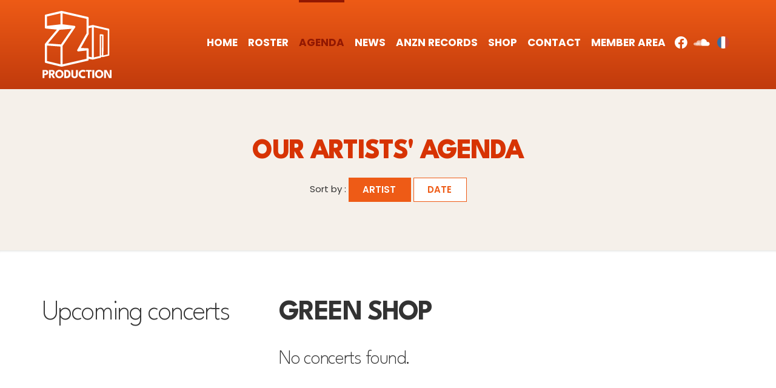

--- FILE ---
content_type: text/html; charset=UTF-8
request_url: https://www.znproduction.fr/en/agenda/artistes/green-shop
body_size: 8601
content:
<!DOCTYPE html>
<html lang="en">
<head>
<meta charset="utf-8">
<meta http-equiv="X-UA-Compatible" content="IE=edge">
<meta name="viewport" content="width=device-width, initial-scale=1, user-scalable=no">
<meta name="format-detection" content="telephone=no">
<meta name="description" content="Find all the upcoming and archived concerts">
<meta property="og:url" content="https://www.znproduction.fr/en/agenda/artistes/green-shop" />
<meta property="og:type" content="website" />
<meta property="og:title" content="Our artists' agenda - Green Shop | Zn Production" />
<meta property="og:description" content="Find all the upcoming and archived concerts" />
<meta property="og:image" content="https://www.znproduction.fr/medias/artistes/84-green-shop/images/greenshop1-sm.jpg" />
<meta property="og:image:width" content="1520" />
<meta property="og:image:height" content="800" />
<meta property="fb:app_id" content="199660663871445" />
<meta name="twitter:card" content="summary_large_image">
<meta name="twitter:title" content="Zn Production | Our artists' agenda">
<meta name="twitter:description" content="Find all the upcoming and archived concerts">
<meta name="twitter:image" content="https://www.znproduction.fr/images/og/logo-znproduction.jpg">
<title>Our artists' agenda - Green Shop | Zn Production</title>
<link rel="icon" type="image/png" href="/favicon/favicon-48x48.png" sizes="48x48" />
<link rel="icon" type="image/svg+xml" href="/favicon/favicon.svg" />
<link rel="shortcut icon" href="/favicon/favicon.ico" />
<link rel="apple-touch-icon" sizes="180x180" href="/favicon/apple-touch-icon.png" />
<meta name="apple-mobile-web-app-title" content="ZN Production" />
<link rel="manifest" href="/favicon/site.webmanifest" /><link href="/css/bootstrap.min.css" rel="stylesheet">
<link href="/css/flickity.css" rel="stylesheet">
<link href="/css/font-awesome.min.css" rel="stylesheet">
<link href="/css/animate.min.css" rel="stylesheet">
<link href="/css/custom.css?260117040743" rel="stylesheet">
<script src="/js/modernizr.js"></script>
</head>
<body>
<div id="outer-wrap">
  <div id="inner-wrap" class="bg-color-3">
            <div class="container navigation-container">
      <header id="top" role="banner">
        <div class="logo">
          <a href="/en"><svg xmlns="http://www.w3.org/2000/svg" viewBox="0 0 320 310.9" fill="#fff" xmlns:v="https://vecta.io/nano"><path d="M.6 272.8h13.6c2.4 0 4.6.4 6.5 1.3 1.9.8 3.5 2.1 4.6 3.8s1.7 3.8 1.7 6.4-.6 4.7-1.7 6.5-2.7 3.1-4.6 4.1c-1.9.9-4.1 1.4-6.5 1.4H9.1v13.9H.6v-37.4zm8.5 16.8h2.8c1.2 0 2.2-.2 3.1-.5s1.6-.9 2.2-1.6c.5-.7.8-1.7.8-3s-.3-2.2-.8-3c-.5-.7-1.3-1.2-2.2-1.6-.9-.3-1.9-.5-3.1-.5H9.1v10.1zm21.2-16.8h15.2c2.2 0 4.1.5 5.8 1.4s3 2.2 4 3.9 1.5 3.7 1.5 6.1-.4 4.3-1.3 5.8c-.8 1.5-1.8 2.6-3 3.4-1.2.7-2.3 1.2-3.3 1.3l9.1 15.5h-9.5l-8.1-14.8h-2v14.8h-8.5v-37.4zm8.5 16.7h3.7c1.5 0 2.8-.4 4-1.1s1.7-2 1.7-3.9-.6-3.2-1.7-3.9-2.4-1.1-3.9-1.1h-3.8v10zm20.6 2c0-2.7.5-5.3 1.4-7.6 1-2.3 2.3-4.4 4-6.2s3.8-3.1 6.1-4.1 4.9-1.5 7.6-1.5 5.3.5 7.6 1.5 4.4 2.3 6.1 4.1 3.1 3.8 4 6.2c1 2.4 1.4 4.9 1.4 7.6s-.5 5.3-1.4 7.6-2.2 4.4-4 6.2c-1.7 1.8-3.7 3.1-6.1 4.1-2.3 1-4.9 1.5-7.7 1.5s-5.5-.5-7.8-1.5-4.4-2.4-6.1-4.1-3-3.8-3.9-6.2c-.9-2.3-1.4-4.9-1.4-7.6zm8.8 0c0 2.1.4 4.1 1.3 5.8s2.1 3.1 3.7 4.1 3.4 1.5 5.4 1.5 3.9-.5 5.4-1.5c1.6-1 2.8-2.4 3.7-4.1s1.3-3.7 1.3-5.8-.4-4.1-1.3-5.8-2.1-3.1-3.7-4.1-3.4-1.5-5.4-1.5-3.9.5-5.4 1.5c-1.6 1-2.8 2.4-3.7 4.1s-1.3 3.6-1.3 5.8zm33.1-18.7h11.2c4 0 7.3.8 9.9 2.4s4.6 3.8 5.9 6.6 2 6 2 9.7-.7 6.9-2 9.7-3.3 5-5.9 6.6-5.9 2.4-9.9 2.4h-11.2v-37.4zm8.4 7.5v22.4h2c2.1 0 3.9-.5 5.3-1.5s2.4-2.3 3.2-4c.7-1.7 1.1-3.6 1.1-5.7s-.3-4-1-5.7-1.7-3-3.2-4c-1.4-1-3.2-1.5-5.3-1.5h-2zm45.7-7.5h8.5v23c0 3.1-.6 5.7-1.8 8s-2.9 4-5.2 5.2c-2.2 1.2-4.9 1.9-8 1.9s-5.8-.6-8.1-1.9c-2.3-1.2-4-3-5.2-5.2-1.2-2.3-1.8-4.9-1.8-8v-23h8.4v22.5c0 1.7.3 3.1.8 4.3s1.3 2.1 2.3 2.6c1 .6 2.2.9 3.5.9s2.5-.3 3.5-.9 1.7-1.5 2.3-2.6c.5-1.2.8-2.6.8-4.3v-22.5zm32.8 29.7c1.7 0 3.3-.3 4.7-.8s2.5-1 3.2-1.5l3.6 7.2c-.9.8-2.4 1.5-4.5 2.3s-4.7 1.2-7.6 1.2-5.3-.5-7.8-1.4-4.5-2.3-6.4-4.1c-1.8-1.7-3.3-3.8-4.3-6.1s-1.6-4.9-1.6-7.7.5-5.3 1.6-7.7c1-2.4 2.5-4.4 4.3-6.2s4-3.1 6.4-4.1 5-1.5 7.8-1.5 5.5.4 7.6 1.2 3.7 1.5 4.5 2.3l-3.6 7.2c-.7-.5-1.8-1-3.2-1.5s-3-.8-4.7-.8-3.6.3-5 .9-2.6 1.4-3.6 2.4-1.7 2.2-2.2 3.5-.7 2.7-.7 4.1.2 2.8.7 4.1 1.2 2.5 2.2 3.5 2.2 1.9 3.6 2.4c1.4.6 3.1.9 5 .9zm22.2-22.3h-8.9v-7.4h26.3v7.4h-8.9v30h-8.5v-30zm20.8-7.4h8.5v37.4h-8.5v-37.4zm12.4 18.7c0-2.7.5-5.3 1.4-7.6 1-2.3 2.3-4.4 4-6.2s3.8-3.1 6.1-4.1 4.9-1.5 7.6-1.5 5.3.5 7.6 1.5 4.4 2.3 6.1 4.1 3.1 3.8 4 6.2c1 2.4 1.4 4.9 1.4 7.6s-.5 5.3-1.4 7.6-2.2 4.4-4 6.2c-1.7 1.8-3.7 3.1-6.1 4.1s-4.9 1.5-7.7 1.5-5.5-.5-7.8-1.5-4.4-2.4-6.1-4.1-3-3.8-3.9-6.2c-.9-2.3-1.4-4.9-1.4-7.6zm8.8 0c0 2.1.4 4.1 1.3 5.8s2.1 3.1 3.7 4.1 3.4 1.5 5.4 1.5 3.9-.5 5.4-1.5c1.6-1 2.8-2.4 3.7-4.1s1.3-3.7 1.3-5.8-.4-4.1-1.3-5.8-2.1-3.1-3.7-4.1-3.4-1.5-5.4-1.5-3.9.5-5.4 1.5c-1.6 1-2.8 2.4-3.7 4.1s-1.3 3.6-1.3 5.8zm40.9-10.9h.6v29.6h-8.5v-37.4H297l15.1 29.4h-.6c0 .1 0-29.4 0-29.4h8.5v37.4h-11.6l-15.1-29.6zm16-195.5c-.4-1.6-1.6-2.8-3.3-3.2l-71.6-16.7h-.7-.4-.4-.5-.2l-18.3 4.1V32.6c0-2.3-1.6-4.3-3.9-4.9L89.6 0h-.4-.2-.1-1-.5L14.8 16.9c-2.3.5-3.9 2.5-3.9 4.9v52.9.1 1.6c0 2.6 1.9 4.7 4.5 5l51.5 5-54.8 65.2c0 .1-.2.2-.2.3s-.2.3-.3.4c0 .1-.1.2-.2.4 0 .2-.1.3-.2.5 0 .1 0 .3-.1.4v.6.2.2.2 80.6c0 2.3 1.6 4.3 3.8 4.9l72.5 17.5h.2.2.7 0 .7.2.2l120.5-27.7c2.3-.5 3.9-2.5 3.9-4.9v-3.8l17.4 3.4h1 .3.1.4.2c.7 0 1.3-.2 1.9-.5l32.7-7.4c.3 0 .5-.1.7-.2a3.51 3.51 0 0 0 3.3-3.5v-1.4l6.1 1.5c.5.1 1 .1 1.4 0h.2l27.2-6.3c1.6-.4 2.7-1.8 2.7-3.4V86.5c0-.5-.1-1-.3-1.5zM21 69.1V25.7l62.5-14.5V62L21 69.1zm62.5 177.5L21 231.5v-71.4l62.5 4.5v82zm2.5-91.8l-59.9-4.3 53.3-63.4 55.9-4.4L86 154.8zm118 60.6v5.8L93.5 246.6v-85.2l57.9-84.8c1-1.4 1.1-3.3.4-4.9a4.9 4.9 0 0 0-3.9-2.9l-54.4-6.9V11.2L204 36.5v39.1V104l-42.5 75.7c-.9 1.6-.8 3.6.2 5.2s2.9 2.4 4.7 2.2l37.6-4.2v32.5zm24.8-1.2l-14.9-2.9v-34-.7-.2c0-.3-.1-.5-.2-.8v-.2c-.1-.3-.2-.5-.4-.7v-.1c-.2-.2-.3-.5-.5-.7l-.3-.3s-.1 0-.2-.1c-.2-.1-.3-.2-.5-.3-.1 0-.2-.1-.4-.2-.2 0-.4-.2-.6-.2-.1 0-.2 0-.4-.1-.2 0-.4 0-.6-.1h-.4-.2l-31.4-1.3 35.5-63.3c.4-.7.6-1.6.6-2.4V79.8l14.9-3.3v138.1zm46.6-8.1l-3.5-.8V115l3.8.4-.4 90.8zm27.2-5.2l-20.2 4.7.4-93.4c0-1.8-1.4-3.3-3.2-3.5l-10.8-1c-1 0-2 .2-2.7.9s-1.1 1.6-1.1 2.6v97.4l-27.1 6.1V75.2l64.8 15.1v110.6z"/></svg></a>
        </div>
        <div class="nav-btn" id="nav-open-btn">
          <button class="nav-toggle" id="nav-toggle"><span>toggle menu</span></button>
        </div>
      </header>
	  <nav id="nav" role="navigation" class="text-bold">
        <ul>
          <li > <a href="/en">Home</a> </li>          <li > <a href="/en/roster">Roster</a> </li>          <li class="is-active"> <a href="/en/agenda/artists">Agenda</a> </li>          <li > <a href="/en/news">News</a> </li>          <li > <a href="/en/label">AnZn Records</a> </li>          <li> <a href="https://anznlabel.myshopify.com/" target="_blank">Shop</a> </li>          <li > <a href="/en/contact">Contact</a> </li>          <li > <a href="/en/member-area">Member Area</a> </li>          <li class="social">
            <a href="https://www.facebook.com/Zn-Prod-488206194691251" target="_blank">
              <i class="fab fa-fw fa-facebook fa-lg"></i>
              <span class="hidden-sm hidden-md hidden-lg">&nbsp;&nbsp;Facebook</span>
            </a>
          </li>
          <li class="social">
            <a href="https://soundcloud.com/zn-prod" target="_blank">
              <i class="fab fa-fw fa-soundcloud fa-lg"></i>
              <span class="hidden-sm hidden-md hidden-lg">&nbsp;&nbsp;Soundcloud</span>
            </a>
          </li>
          <li class="social">
            <a class="text-normal flag" href="/fr/agenda/artistes/green-shop">
			  <span class="icon"><?xml version="1.0" encoding="utf-8"?>
<!-- Generator: Adobe Illustrator 19.0.0, SVG Export Plug-In . SVG Version: 6.00 Build 0)  -->
<svg version="1.1" id="Calque_1" xmlns="http://www.w3.org/2000/svg" xmlns:xlink="http://www.w3.org/1999/xlink" x="0px" y="0px"
	 viewBox="-48 171.6 498.3 498.3" enable-background="new -48 171.6 498.3 498.3" xml:space="preserve">
<g>
	<path fill="#FFFFFF" d="M287.3,339c0-50.6,0-101.3,0-152c-27.5-10.2-56.5-15.3-86.1-15.3c-29.5,0-58.2,5.1-85.6,15.1
		c-0.1,69.7,0,139.3,0,208.9c0,85.7,0,171.6,0,257.3c0,0.6,0,1.1,0,1.8c27.4,10,56.1,15.1,85.6,15.1c29.7,0,58.5-5.1,86-15.2
		C287.3,549.4,287.3,444.2,287.3,339z"/>
	<path fill="#356DA4" d="M115.5,653c0-85.7,0-171.6,0-257.3c0-69.7,0-139.3,0-208.9c-3.9,1.4-7.6,2.9-11.4,4.5
		c-29.6,12.5-56.2,30.5-79.2,53.3c-22.9,22.9-40.8,49.5-53.4,79.2c-12.9,30.7-19.5,63.4-19.5,97s6.6,66.2,19.6,97
		c12.5,29.7,30.5,56.4,53.4,79.2c22.9,22.9,49.5,40.8,79.2,53.4c3.7,1.6,7.5,3,11.4,4.5C115.5,654.2,115.5,653.6,115.5,653z"/>
	<path fill="#C74738" d="M377.3,596.9c22.9-22.9,40.8-49.5,53.4-79.2c13-30.7,19.6-63.3,19.6-97s-6.6-66.2-19.6-97
		c-12.5-29.7-30.5-56.4-53.4-79.2c-22.9-22.9-49.5-40.8-79.2-53.4c-3.6-1.6-7.2-2.9-10.9-4.3c0,50.6,0,101.3,0,152
		c0,105.2,0,210.4-0.1,315.7c3.6-1.4,7.3-2.8,10.9-4.3C327.8,637.7,354.5,619.8,377.3,596.9z"/>
</g>
</svg>
</span>
              <span class="hidden-sm hidden-md hidden-lg">&nbsp;&nbsp;Français</span>
            </a>
          </li>
        </ul>
      </nav>
    </div>
    <script src="/js/navigation.js"></script>
    <div id="main" role="main">
      <section class="bg-grey" style="overflow:visible;">
        <div class="container">
          <div class="height-buffer-lg text-center">
            <h2 class="text-color-3 text-uppercase text-extrabold bottom-buffer-sm animated" data-animation="fadeIn">Our artists' agenda</h2>
            <div class="animated" data-animation="fadeIn">
              Sort by :              <br class="visible-xs">
              <div class="btn-group">
                <button type="button" id="artistsdropdown" class="dropdown-toggle button button--shikoba button button--shikoba-sm is-active text-semibold text-uppercase" data-toggle="dropdown" aria-haspopup="true" aria-expanded="false">
                  <i class="fas fa-angle-right fa-1x button__icon"></i>
                  <span class="text">artist</span>
                </button>
                <ul class="dropdown-menu" aria-labelledby="artistsdropdown">
                  <li><a href="/en/agenda/artistes/" class="small">All</a></li>
                                    <li><a href="/en/agenda/artistes/dubioza-kolektiv" class="small">Dubioza Kolektiv</a></li>
                                    <li><a href="/en/agenda/artistes/grupo-compay-segundo" class="small">Grupo Compay Segundo</a></li>
                                    <li><a href="/en/agenda/artistes/la-pegatina" class="small">La Pegatina</a></li>
                                    <li><a href="/en/agenda/artistes/the-zawose-queens" class="small">THE ZAWOSE QUEENS</a></li>
                                    <li><a href="/en/agenda/artistes/k.o.g" class="small">K.O.G</a></li>
                                    <li><a href="/en/agenda/artistes/london-afrobeat-collective" class="small">London Afrobeat Collective</a></li>
                                    <li><a href="/en/agenda/artistes/gliz" class="small">GLIZ</a></li>
                                    <li><a href="/en/agenda/artistes/elvett" class="small">ELVETT</a></li>
                                    <li><a href="/en/agenda/artistes/doppler" class="small">DOPPLeR</a></li>
                                    <li><a href="/en/agenda/artistes/bohemian-betyars" class="small">Bohemian Betyars</a></li>
                                    <li><a href="/en/agenda/artistes/mathis-akengin" class="small">MATHIS AKENGIN</a></li>
                                    <li><a href="/en/agenda/artistes/fulu-" class="small">FÜLÜ </a></li>
                                    <li><a href="/en/agenda/artistes/-le-vrai-faux-mariage-de-la-caravane-passe" class="small">« Le Vrai-faux Mariage » de La Caravane passe</a></li>
                                    <li><a href="/en/agenda/artistes/la-caravane-passe" class="small">La Caravane Passe</a></li>
                                    <li><a href="/en/agenda/artistes/la-ganga-cale" class="small">La Ganga Calé</a></li>
                                    <li><a href="/en/agenda/artistes/la-brigade-du-kif" class="small">La Brigade Du Kif</a></li>
                                    <li><a href="/en/agenda/artistes/issac-delgado" class="small">Issac Delgado</a></li>
                                    <li><a href="/en/agenda/artistes/the-fat-bastard-gang-band" class="small">The Fat Bastard Gang Band</a></li>
                                    <li><a href="/en/agenda/artistes/jim-murple-memorial" class="small">Jim Murple Memorial</a></li>
                                    <li><a href="/en/agenda/artistes/manhu" class="small">MANHU</a></li>
                                    <li><a href="/en/agenda/artistes/mystically" class="small">Mystically</a></li>
                                    <li><a href="/en/agenda/artistes/puman" class="small">Puman</a></li>
                                    <li><a href="/en/agenda/artistes/calle-mambo" class="small">Calle Mambo</a></li>
                                    <li><a href="/en/agenda/artistes/afriquoi" class="small">AFRIQUOI</a></li>
                                    <li><a href="/en/agenda/artistes/cacao-mental" class="small">Cacao Mental</a></li>
                                    <li><a href="/en/agenda/artistes/des-lions-pour-des-lions" class="small">Des Lions Pour Des Lions</a></li>
                                    <li><a href="/en/agenda/artistes/balaphonics" class="small">Balaphonics</a></li>
                                    <li><a href="/en/agenda/artistes/electric-jalaba" class="small">Electric Jalaba</a></li>
                                    <li><a href="/en/agenda/artistes/al-jawala" class="small">ÄL Jawala</a></li>
                                    <li><a href="/en/agenda/artistes/les-fanflures" class="small">Les Fanflures</a></li>
                                    <li><a href="/en/agenda/artistes/les-forces-de-lorge" class="small">Les Forces de L&#039;Orge</a></li>
                                    <li><a href="/en/agenda/artistes/edgar-mauer" class="small">Edgar Mauer</a></li>
                                    <li><a href="/en/agenda/artistes/five-alarm-funk" class="small">Five Alarm Funk</a></li>
                                    <li><a href="/en/agenda/artistes/cactus-et-mammuth" class="small">Cactus et Mammuth</a></li>
                                    <li><a href="/en/agenda/artistes/olaitan-brass-band" class="small">Olaïtan Brass Band</a></li>
                                    <li><a href="/en/agenda/artistes/gato-preto" class="small">Gato Preto</a></li>
                                    <li><a href="/en/agenda/artistes/boban-markovic-orkestar" class="small">Boban Marković Orkestar</a></li>
                                    <li><a href="/en/agenda/artistes/green-shop" class="small">Green Shop</a></li>
                                    <li><a href="/en/agenda/artistes/amsterdam-klezmer-band" class="small">AMSTERDAM KLEZMER BAND</a></li>
                                    <li><a href="/en/agenda/artistes/henge" class="small">Henge</a></li>
                                    <li><a href="/en/agenda/artistes/foutrack-deluxe" class="small">Foutrack Deluxe</a></li>
                                    <li><a href="/en/agenda/artistes/kiril-djaikovski" class="small">Kiril Djaikovski</a></li>
                                    <li><a href="/en/agenda/artistes/kateb-et-the-skank-unit-band" class="small">Kateb &amp; The Skank Unit Band</a></li>
                                    <li><a href="/en/agenda/artistes/lidiop" class="small">Lidiop</a></li>
                                    <li><a href="/en/agenda/artistes/l.teez" class="small">L.Teez</a></li>
                                    <li><a href="/en/agenda/artistes/mahala-rai-banda" class="small">Mahala Rai Banda</a></li>
                                    <li><a href="/en/agenda/artistes/compagnie-mohein" class="small">Compagnie Mohein</a></li>
                                    <li><a href="/en/agenda/artistes/r.can" class="small">R.CAN</a></li>
                                    <li><a href="/en/agenda/artistes/surealistas" class="small">SuRealistas</a></li>
                                    <li><a href="/en/agenda/artistes/maikel-dinza" class="small">Maikel Dinza</a></li>
                                    <li><a href="/en/agenda/artistes/mulatason" class="small">Mulatason</a></li>
                                    <li><a href="/en/agenda/artistes/saeid-shanbehzadeh" class="small">Saeid Shanbehzadeh</a></li>
                                    <li><a href="/en/agenda/artistes/stepping-out" class="small">Stepping Out</a></li>
                                    <li><a href="/en/agenda/artistes/wiyaala" class="small">Wiyaala</a></li>
                                    <li><a href="/en/agenda/artistes/syzzors" class="small">Syzzors</a></li>
                                    <li><a href="/en/agenda/artistes/twan-tee" class="small">Twan Tee</a></li>
                                    <li><a href="/en/agenda/artistes/red-money" class="small">Red Money</a></li>
                                    <li><a href="/en/agenda/artistes/les-hurlements-dleo" class="small">Les Hurlements d&#039;Léo</a></li>
                                    <li><a href="/en/agenda/artistes/siska" class="small">SISKA</a></li>
                                    <li><a href="/en/agenda/artistes/acid-guru" class="small">Acid Guru</a></li>
                                    <li><a href="/en/agenda/artistes/sidi-wacho" class="small">Sidi Wacho</a></li>
                                    <li><a href="/en/agenda/artistes/rolando-luna-et-maikel-dinza" class="small">Rolando Luna &amp; Maikel Dinza</a></li>
                                    <li><a href="/en/agenda/artistes/balkalar" class="small">BALKALAR</a></li>
                                    <li><a href="/en/agenda/artistes/jahkasa" class="small">JAHKASA</a></li>
                                    <li><a href="/en/agenda/artistes/hasna-el-becharia" class="small">Hasna El Becharia</a></li>
                                    <li><a href="/en/agenda/artistes/haila-maria-mompie" class="small">Haila María Mompié</a></li>
                                    <li><a href="/en/agenda/artistes/besh-o-drom" class="small">Besh o droM</a></li>
                                    <li><a href="/en/agenda/artistes/septeto-nabori" class="small">SEPTETO NABORI</a></li>
                                    <li><a href="/en/agenda/artistes/nomadic-kolectiv" class="small">NOMADIC KOLECTIV</a></li>
                                    <li><a href="/en/agenda/artistes/carolina-santiago" class="small">Carolina Santiago</a></li>
                                    <li><a href="/en/agenda/artistes/naghib-shanbehzadeh" class="small">Naghib Shanbehzadeh</a></li>
                                    <li><a href="/en/agenda/artistes/molotov-brothers" class="small">Molotov Brothers</a></li>
                                    <li><a href="/en/agenda/artistes/thomas-incardona-" class="small">Thomas Incardona </a></li>
                                    <li><a href="/en/agenda/artistes/compagnie-once-upon-a-time" class="small">Compagnie Once Upon A Time</a></li>
                                    <li><a href="/en/agenda/artistes/jean-louis-presque" class="small">Jean Louis Presque</a></li>
                                    <li><a href="/en/agenda/artistes/fred-clumsy-" class="small">Fred Clumsy </a></li>
                                    <li><a href="/en/agenda/artistes/ceux-qui-marchent-debout" class="small">Ceux Qui Marchent Debout</a></li>
                                    <li><a href="/en/agenda/artistes/les-fils-de-teuhpu" class="small">Les Fils De Teuhpu</a></li>
                                    <li><a href="/en/agenda/artistes/compagnie-tous-debout" class="small">Compagnie Tous Debout</a></li>
                                    <li><a href="/en/agenda/artistes/les-fils-de-buster" class="small">Les Fils De Buster</a></li>
                                    <li><a href="/en/agenda/artistes/roforofo-jazz" class="small">Roforofo Jazz</a></li>
                                    <li><a href="/en/agenda/artistes/newen-afrobeat" class="small">NEWEN AFROBEAT</a></li>
                                    <li><a href="/en/agenda/artistes/mefisto-brass" class="small">MEFISTO BRASS</a></li>
                                    <li><a href="/en/agenda/artistes/fred-blk" class="small">Fred Blk</a></li>
                                    <li><a href="/en/agenda/artistes/louverture-de-toussaint" class="small">L&#039;ouverture de Toussaint</a></li>
                                    <li><a href="/en/agenda/artistes/akb" class="small">AKB</a></li>
                                    <li><a href="/en/agenda/artistes/telegram" class="small">Télégram</a></li>
                                    <li><a href="/en/agenda/artistes/dzambo-agusevi-orchestra" class="small">Dzambo Agusevi Orchestra</a></li>
                                    <li><a href="/en/agenda/artistes/lazcar-volcano" class="small">Lazcar Volcano</a></li>
                                    <li><a href="/en/agenda/artistes/ephemerals" class="small">Ephemerals</a></li>
                                    <li><a href="/en/agenda/artistes/natacha-atlas-feat-dzambo-agusevi-orchestra" class="small">Natacha Atlas Feat Dzambo Agusevi Orchestra</a></li>
                                    <li><a href="/en/agenda/artistes/kira" class="small">Kirá</a></li>
                                    <li><a href="/en/agenda/artistes/rona-hartner-et-dj-tagada-live-band-" class="small">Rona Hartner &amp; Dj Tagada Live Band </a></li>
                                    <li><a href="/en/agenda/artistes/ziveli-orkestar" class="small">Ziveli Orkestar</a></li>
                                    <li><a href="/en/agenda/artistes/alexia-c" class="small">Alexia C</a></li>
                                    <li><a href="/en/agenda/artistes/pvc" class="small">PVC</a></li>
                                    <li><a href="/en/agenda/artistes/dj-tagada" class="small">Dj Tagada</a></li>
                                    <li><a href="/en/agenda/artistes/tchewsky-et-wood-" class="small">Tchewsky &amp; Wood </a></li>
                                    <li><a href="/en/agenda/artistes/abdul-et-the-gang" class="small">Abdul &amp; The Gang</a></li>
                                    <li><a href="/en/agenda/artistes/super-panela" class="small">Super Panela</a></li>
                                    <li><a href="/en/agenda/artistes/layonz" class="small">Layonz</a></li>
                                    <li><a href="/en/agenda/artistes/santo-machango" class="small">Santo Machango</a></li>
                                    <li><a href="/en/agenda/artistes/the-gluteens" class="small">The Gluteens</a></li>
                                    <li><a href="/en/agenda/artistes/malka-family" class="small">Malka Family</a></li>
                                    <li><a href="/en/agenda/artistes/marion-roch" class="small">Marion Roch</a></li>
                                    <li><a href="/en/agenda/artistes/que-diable-" class="small">QUE DIABLE !</a></li>
                                  </ul>
              </div>
              <a href="/en/agenda/dates" class="button button--shikoba button--shikoba-sm  text-semibold text-uppercase text-red"> <i class="fas fa-angle-right fa-1x button__icon"></i> <span class="text">date</span></a>
            </div>
          </div>
		</div>
	 </section>
     <section class="bg-white light-shadow">
       <div class="container">
          <div class="row top-buffer-lg">
            <div class="col-md-4 bottom-buffer-md">
              <h2 class="text-light bottom-buffer-xs animated" data-animation="fadeInUp">Upcoming concerts</h2>
			</div>
            <div class="col-md-8">
                            <div class="agenda bottom-buffer-lg">
                <div class="row">
                  <div class="col-xs-12 bottom-buffer-md">
                    <h2 class="text-uppercase text-bold animated" data-animation="fadeInUp">Green Shop</h2>
                  </div>
                  <div class="col-xs-12 bottom-buffer-lg">
                    <h3 class="text-light animated" data-animation="fadeInUp">No concerts found.</h3>
                  </div>
                </div>
              </div>
	                      </div>
          </div>
        </div>
      </section>
      <section class="bg-grey light-shadow">
        <div class="container">   
          <div class="row top-buffer-lg">
            <div class="col-md-4 bottom-buffer-md">
              <h2 class="text-light bottom-buffer-xs animated" data-animation="fadeInUp">Archived concerts</h2>
			</div>
            <div class="col-md-8">
                            <div class="agenda bottom-buffer-lg">
                <div class="row">
                  <div class="col-xs-12 bottom-buffer-md">
                    <h2 class="text-uppercase text-bold animated" data-animation="fadeInUp">Green Shop</h2>
                  </div>
                  <div class="col-xs-12 bottom-buffer-lg">
                    <h3 class="text-light animated" data-animation="fadeInUp">No concerts found.</h3>
                  </div>
                </div>
              </div>
	                      </div>
          </div>          
        </div>
      </section>
                  <section class="top-footer bg-gradient-inverted text-normal centered-xs strong-shadow">
        <div class="container">
          <div class="row top-buffer-lg centered-xs">
            <div class="col-sm-6 col-md-5 bottom-buffer-lg">
              <h3 class="text-uppercase text-semibold text-white bottom-buffer-sm">Follow Us</h3>
              <div id="newsletter-inscription">
                <div class="text text-uppercase">Newsletter</div>
                <form method="post" id="newsletter-form">
                  <div id="newsletter-btn" class="text-black"><i class="fas fa-lg fa-chevron-right"></i></div>
                  <input name="newsletter-email" id="newsletter-email" type="email" placeholder="Your email">
                  <div id="resultat-btn"><i class="fas fa-lg fa-check"></i></div>
                  <input name="resultat-inscription" id="resultat-inscription" class="text-white" type="text" value="Your email has been registered." readonly>
                </form>
                <iframe class="top-buffer-sm" src="https://www.facebook.com/plugins/like.php?href=https%3A%2F%2Fwww.facebook.com%2FZn-Prod-488206194691251&width=200&layout=button_count&action=like&size=small&show_faces=true&share=true&height=22&appId=1478872522418840" width="200" height="22" style="border:none;overflow:hidden" scrolling="no" frameborder="0" allowTransparency="true"></iframe>
              </div>
            </div>
            <div class="col-sm-6 col-md-4 bottom-buffer-lg">
              <h3 class="text-uppercase text-semibold text-white bottom-buffer-sm">Contact Us</h3>
              <ul class="fa-ul">
                <li class="bottom-buffer-xs">
                  <a href="/contact">
                    <div>
                      <i class="fa-li fa fa-location-dot fa-lg hidden-xs"></i>40 Rue Alexandre Dumas, 75011 Paris                    </div>
                  </a>
                </li>
                <li class="bottom-buffer-xs">
                  <a href="tel:+33(0)148086863">
                    <div>
                      <i class="fa-li fa fa-phone fa-lg hidden-xs"></i>+33(0)148086863                    </div>
                  </a>
                </li>
                <li class="bottom-buffer-xs">
                  <a href="mailto:contact@znproduction.fr">
                    <div>
                      <i class="fa-li fa fa-envelope fa-lg hidden-xs"></i>contact@znproduction.fr                    </div>
                  </a>
                </li>
              </ul>              
            </div>
            <div class="col-sm-12 col-md-3 bottom-buffer-lg text-right centered-xs centered-sm">
              <div class="svg-icon"><a class="bottom-buffer-sm" href="https://www.znproduction.fr/en"><svg xmlns="http://www.w3.org/2000/svg" viewBox="0 0 320 310.9" fill="#fff" xmlns:v="https://vecta.io/nano"><path d="M.6 272.8h13.6c2.4 0 4.6.4 6.5 1.3 1.9.8 3.5 2.1 4.6 3.8s1.7 3.8 1.7 6.4-.6 4.7-1.7 6.5-2.7 3.1-4.6 4.1c-1.9.9-4.1 1.4-6.5 1.4H9.1v13.9H.6v-37.4zm8.5 16.8h2.8c1.2 0 2.2-.2 3.1-.5s1.6-.9 2.2-1.6c.5-.7.8-1.7.8-3s-.3-2.2-.8-3c-.5-.7-1.3-1.2-2.2-1.6-.9-.3-1.9-.5-3.1-.5H9.1v10.1zm21.2-16.8h15.2c2.2 0 4.1.5 5.8 1.4s3 2.2 4 3.9 1.5 3.7 1.5 6.1-.4 4.3-1.3 5.8c-.8 1.5-1.8 2.6-3 3.4-1.2.7-2.3 1.2-3.3 1.3l9.1 15.5h-9.5l-8.1-14.8h-2v14.8h-8.5v-37.4zm8.5 16.7h3.7c1.5 0 2.8-.4 4-1.1s1.7-2 1.7-3.9-.6-3.2-1.7-3.9-2.4-1.1-3.9-1.1h-3.8v10zm20.6 2c0-2.7.5-5.3 1.4-7.6 1-2.3 2.3-4.4 4-6.2s3.8-3.1 6.1-4.1 4.9-1.5 7.6-1.5 5.3.5 7.6 1.5 4.4 2.3 6.1 4.1 3.1 3.8 4 6.2c1 2.4 1.4 4.9 1.4 7.6s-.5 5.3-1.4 7.6-2.2 4.4-4 6.2c-1.7 1.8-3.7 3.1-6.1 4.1-2.3 1-4.9 1.5-7.7 1.5s-5.5-.5-7.8-1.5-4.4-2.4-6.1-4.1-3-3.8-3.9-6.2c-.9-2.3-1.4-4.9-1.4-7.6zm8.8 0c0 2.1.4 4.1 1.3 5.8s2.1 3.1 3.7 4.1 3.4 1.5 5.4 1.5 3.9-.5 5.4-1.5c1.6-1 2.8-2.4 3.7-4.1s1.3-3.7 1.3-5.8-.4-4.1-1.3-5.8-2.1-3.1-3.7-4.1-3.4-1.5-5.4-1.5-3.9.5-5.4 1.5c-1.6 1-2.8 2.4-3.7 4.1s-1.3 3.6-1.3 5.8zm33.1-18.7h11.2c4 0 7.3.8 9.9 2.4s4.6 3.8 5.9 6.6 2 6 2 9.7-.7 6.9-2 9.7-3.3 5-5.9 6.6-5.9 2.4-9.9 2.4h-11.2v-37.4zm8.4 7.5v22.4h2c2.1 0 3.9-.5 5.3-1.5s2.4-2.3 3.2-4c.7-1.7 1.1-3.6 1.1-5.7s-.3-4-1-5.7-1.7-3-3.2-4c-1.4-1-3.2-1.5-5.3-1.5h-2zm45.7-7.5h8.5v23c0 3.1-.6 5.7-1.8 8s-2.9 4-5.2 5.2c-2.2 1.2-4.9 1.9-8 1.9s-5.8-.6-8.1-1.9c-2.3-1.2-4-3-5.2-5.2-1.2-2.3-1.8-4.9-1.8-8v-23h8.4v22.5c0 1.7.3 3.1.8 4.3s1.3 2.1 2.3 2.6c1 .6 2.2.9 3.5.9s2.5-.3 3.5-.9 1.7-1.5 2.3-2.6c.5-1.2.8-2.6.8-4.3v-22.5zm32.8 29.7c1.7 0 3.3-.3 4.7-.8s2.5-1 3.2-1.5l3.6 7.2c-.9.8-2.4 1.5-4.5 2.3s-4.7 1.2-7.6 1.2-5.3-.5-7.8-1.4-4.5-2.3-6.4-4.1c-1.8-1.7-3.3-3.8-4.3-6.1s-1.6-4.9-1.6-7.7.5-5.3 1.6-7.7c1-2.4 2.5-4.4 4.3-6.2s4-3.1 6.4-4.1 5-1.5 7.8-1.5 5.5.4 7.6 1.2 3.7 1.5 4.5 2.3l-3.6 7.2c-.7-.5-1.8-1-3.2-1.5s-3-.8-4.7-.8-3.6.3-5 .9-2.6 1.4-3.6 2.4-1.7 2.2-2.2 3.5-.7 2.7-.7 4.1.2 2.8.7 4.1 1.2 2.5 2.2 3.5 2.2 1.9 3.6 2.4c1.4.6 3.1.9 5 .9zm22.2-22.3h-8.9v-7.4h26.3v7.4h-8.9v30h-8.5v-30zm20.8-7.4h8.5v37.4h-8.5v-37.4zm12.4 18.7c0-2.7.5-5.3 1.4-7.6 1-2.3 2.3-4.4 4-6.2s3.8-3.1 6.1-4.1 4.9-1.5 7.6-1.5 5.3.5 7.6 1.5 4.4 2.3 6.1 4.1 3.1 3.8 4 6.2c1 2.4 1.4 4.9 1.4 7.6s-.5 5.3-1.4 7.6-2.2 4.4-4 6.2c-1.7 1.8-3.7 3.1-6.1 4.1s-4.9 1.5-7.7 1.5-5.5-.5-7.8-1.5-4.4-2.4-6.1-4.1-3-3.8-3.9-6.2c-.9-2.3-1.4-4.9-1.4-7.6zm8.8 0c0 2.1.4 4.1 1.3 5.8s2.1 3.1 3.7 4.1 3.4 1.5 5.4 1.5 3.9-.5 5.4-1.5c1.6-1 2.8-2.4 3.7-4.1s1.3-3.7 1.3-5.8-.4-4.1-1.3-5.8-2.1-3.1-3.7-4.1-3.4-1.5-5.4-1.5-3.9.5-5.4 1.5c-1.6 1-2.8 2.4-3.7 4.1s-1.3 3.6-1.3 5.8zm40.9-10.9h.6v29.6h-8.5v-37.4H297l15.1 29.4h-.6c0 .1 0-29.4 0-29.4h8.5v37.4h-11.6l-15.1-29.6zm16-195.5c-.4-1.6-1.6-2.8-3.3-3.2l-71.6-16.7h-.7-.4-.4-.5-.2l-18.3 4.1V32.6c0-2.3-1.6-4.3-3.9-4.9L89.6 0h-.4-.2-.1-1-.5L14.8 16.9c-2.3.5-3.9 2.5-3.9 4.9v52.9.1 1.6c0 2.6 1.9 4.7 4.5 5l51.5 5-54.8 65.2c0 .1-.2.2-.2.3s-.2.3-.3.4c0 .1-.1.2-.2.4 0 .2-.1.3-.2.5 0 .1 0 .3-.1.4v.6.2.2.2 80.6c0 2.3 1.6 4.3 3.8 4.9l72.5 17.5h.2.2.7 0 .7.2.2l120.5-27.7c2.3-.5 3.9-2.5 3.9-4.9v-3.8l17.4 3.4h1 .3.1.4.2c.7 0 1.3-.2 1.9-.5l32.7-7.4c.3 0 .5-.1.7-.2a3.51 3.51 0 0 0 3.3-3.5v-1.4l6.1 1.5c.5.1 1 .1 1.4 0h.2l27.2-6.3c1.6-.4 2.7-1.8 2.7-3.4V86.5c0-.5-.1-1-.3-1.5zM21 69.1V25.7l62.5-14.5V62L21 69.1zm62.5 177.5L21 231.5v-71.4l62.5 4.5v82zm2.5-91.8l-59.9-4.3 53.3-63.4 55.9-4.4L86 154.8zm118 60.6v5.8L93.5 246.6v-85.2l57.9-84.8c1-1.4 1.1-3.3.4-4.9a4.9 4.9 0 0 0-3.9-2.9l-54.4-6.9V11.2L204 36.5v39.1V104l-42.5 75.7c-.9 1.6-.8 3.6.2 5.2s2.9 2.4 4.7 2.2l37.6-4.2v32.5zm24.8-1.2l-14.9-2.9v-34-.7-.2c0-.3-.1-.5-.2-.8v-.2c-.1-.3-.2-.5-.4-.7v-.1c-.2-.2-.3-.5-.5-.7l-.3-.3s-.1 0-.2-.1c-.2-.1-.3-.2-.5-.3-.1 0-.2-.1-.4-.2-.2 0-.4-.2-.6-.2-.1 0-.2 0-.4-.1-.2 0-.4 0-.6-.1h-.4-.2l-31.4-1.3 35.5-63.3c.4-.7.6-1.6.6-2.4V79.8l14.9-3.3v138.1zm46.6-8.1l-3.5-.8V115l3.8.4-.4 90.8zm27.2-5.2l-20.2 4.7.4-93.4c0-1.8-1.4-3.3-3.2-3.5l-10.8-1c-1 0-2 .2-2.7.9s-1.1 1.6-1.1 2.6v97.4l-27.1 6.1V75.2l64.8 15.1v110.6z"/></svg></a></div>
            </div>
          </div>
        </div>
      </section>
      <section class="footer bg-dark text-normal text-white strong-shadow">
        <div class="container">
          <div class="row top-buffer-md">
            <div class="col-sm-6 col-xs-12 bottom-buffer-md centered-xs copyrights">&copy; 2026 | All rights reserved | <a href="https://www.znproduction.fr">Zn Production</a> </div>
            <div class="col-sm-6 col-xs-12 bottom-buffer-md credits">Design : <a href="https://pixeine.fr" target="_blank">Pixéine</a> </div>
          </div>
        </div>
      </section>
<script>
  (function(i,s,o,g,r,a,m){i['GoogleAnalyticsObject']=r;i[r]=i[r]||function(){
  (i[r].q=i[r].q||[]).push(arguments)},i[r].l=1*new Date();a=s.createElement(o),
  m=s.getElementsByTagName(o)[0];a.async=1;a.src=g;m.parentNode.insertBefore(a,m)
  })(window,document,'script','https://www.google-analytics.com/analytics.js','ga');

  ga('create', 'UA-10978519-22', 'auto');
  ga('send', 'pageview');

</script>
<!-- Global site tag (gtag.js) - Google Analytics -->
<script async src="https://www.googletagmanager.com/gtag/js?id=UA-150677414-1"></script>
<script>
  window.dataLayer = window.dataLayer || [];
  function gtag(){dataLayer.push(arguments);}
  gtag('js', new Date());

  gtag('config', 'UA-150677414-1');
</script>

    </div>
  </div>
</div>
<script src="/js/jquery-1.12.4.min.js"></script> 
<script src="/js/flickity.pkgd.min.js"></script> 
<script src="/js/bootstrap.min.js"></script> 
<script src="/js/isotope.pkgd.min.js"></script> 
<script src="/js/jquery.matchHeight-min.js"></script> 
<script src="/js/jquery.infinitescroll.min.js"></script> 
<script src="/js/jquery.waypoints.min.js"></script> 
<script src="/js/custom.js"></script>
<a href="#0" class="cd-top">Top</a>
</body>
</html>

--- FILE ---
content_type: text/css
request_url: https://www.znproduction.fr/css/custom.css?260117040743
body_size: 48585
content:
/**********************************************************
FONT
**********************************************************/
@import url('https://fonts.googleapis.com/css?family=League+Spartan:200,400,600,700,800');
@import url('https://fonts.googleapis.com/css?family=Poppins:200,400,600,700,800');

/**********************************************************
VARIABLES
**********************************************************/
:root {
	--grey: #F5F0EA;
	--grey-2: #e9e0d5;
	--color-1: #EE5B16;
	--color-1-alpha-75: #EE5B16BF; 
	--color-2: #C94B07;
	--color-3: #D73303;
	--color-4: #921802;
	--color-4-alpha-75: #921802BF;
	--dark:#210000;
	--black:#000000;
	--white:#ffffff;
	--facebook:#3b5998;
	--youtube:#e52d27;
	--instagram:#c888bc;
	--twitter:#1dcaff;
	--correct:#7dd1d7;
	--blue:#7490A5BF;
	--blue-2:#749DD6;
}

/**********************************************************
NAVIGATION
**********************************************************/
/*
 *
 *  Copyright (c) David Bushell | http://dbushell.com/
 *
 */

#outer-wrap {
	position:relative;
	overflow:hidden;
	width:100%;
}

#inner-wrap {
	position:relative;
	width:100%;
	background-image:linear-gradient(180deg, var(--color-1) 0%, var(--color-4) 300px, var(--color-4) 100%);
}
.homepage #inner-wrap {
	background-image:linear-gradient(180deg, var(--color-1) 0%, var(--color-4) 500px, var(--color-4) 100%);
}

#nav {
	z-index:200;
	position:absolute;
	top:0;
	padding-top:60px;
	right:0;
	overflow:hidden;
	color:var(--white);
}
	#nav ul {
		padding:0;
		list-style:none;
		*zoom:1;
		display:block;
	}
	#nav ul:before,
	#nav ul:after {
		content:"";
		display:table;
	}
	#nav ul:after {
		clear:both;
	}
		#nav ul li {
			position:relative;
			display:block;
			margin:0 7px;
		}
		#nav ul li.social {
			margin:0 2px;
		}
			#nav ul li a {
				position:relative;
				overflow:hidden;
				color:var(--white);
				font-size:17px;
				line-height:1;
				text-transform:uppercase;
				outline:none;
			}
				#nav ul li a.flag .icon {
					display: inline-block;
					width:1.8em;
					text-align: center;
				}
					#nav ul li a.flag .icon svg {
						width:20px;
						height:20px;
						height:1;
						vertical-align:middle;
						margin-top:-3px;
					}
			#nav ul li a:after {
				position:absolute;
				top:-54px;
				left:0px;
				right:0px;
				height:4px;
				overflow:hidden;
				background:var(--color-4);
				width:0;
				display:block;
				content:'';
				box-sizing:content-box;
				transition:opacity .3s,transform .3s,width .3s;
				transform:translateY(-4px);
				margin:0 auto;
				opacity:0;
				filter:alpha(opacity=0);
			}			
			#nav ul li:not(.is-active) a:focus,
			#nav ul li:not(.is-active) a:hover {
				color:var(--color-4);
			}
			#nav ul li.is-active a:after,
			#nav ul li:not(.social):not(.is-active) a:focus:after,
			#nav ul li:not(.social):not(.is-active) a:hover:after {
				width:100%;
				opacity:1;
			}
			#nav ul li.is-active a {
				color:var(--color-4);
			}

#top {
	z-index:100;
	right:0;
	color:var(--white);
	position:relative;
	width:100%;
	top:0;
}
	#top .logo {
		display:block;
		margin:18px 0;
		width:114px;
		height:111px;
	}
		#top .logo path {
			fill:var(--white);
		}
	#top .nav-btn {
		float:right;
		display:none;
	}
		#top .nav-btn .nav-toggle {
			display:block;
			position:relative;
			overflow:hidden;
			margin:0;
			padding:0;
			width:35px;
			height:35px;
			font-size:0;
			text-indent:-9999px;
			appearance:none;
			box-shadow:none;
			border-radius:none;
			border:none;
			background:none;
			cursor:pointer;
			z-index:999999;
		}
		#top .nav-btn .nav-toggle:focus {
			outline:none;
		}
			#top .nav-btn .nav-toggle span {
				display:block;
				position:absolute;
				top:16px;
				left:0;
				right:0;
				height:3px;
				background:var(--white);
				transition:background 0s .3s;
			}
			#top .nav-btn .nav-toggle span::before,
			#top .nav-btn .nav-toggle span::after {
				position:absolute;
				display:block;
				left:0;
				width:100%;
				height:3px;
				background:var(--white);
				content:"";
				transition-duration:.3s, .3s;
				transition-delay:.3s, 0s;
			}
			#top .nav-btn .nav-toggle span::before {
				top:-9px;
				-webkit-transition-property:top, -webkit-transform;
				transition-property:top, transform;
			}
			#top .nav-btn .nav-toggle span::after {
				bottom:-9px;
				-webkit-transition-property:bottom, -webkit-transform;
				transition-property:bottom, transform;
			}
			#top .nav-btn .nav-toggle.active span {
				background:none;
			}
			#top .nav-btn .nav-toggle.active span::before,
			#top .nav-btn .nav-toggle.active span::after {
				transition-delay:0s, .3s;
			}
			#top .nav-btn .nav-toggle.active span::before {
				top:0;
				-webkit-transform:rotate(45deg);
				transform:rotate(45deg);
			}
			#top .nav-btn .nav-toggle.active span::after {
				bottom:0;
				-webkit-transform:rotate(-45deg);
				transform:rotate(-45deg);
			}

@media (min-width:992px) {
	.navigation-container {
		position:relative;
	}
		#nav {
			padding-right:15px;
		}
			#nav ul li {
				display:inline-block;
			}
}

@media (max-width:1199px) {
	#top .logo {
		width:73px;
		height:71px;
	}
	#nav {
		top:0;
		padding-top:40px;
	}
		#nav ul li {
			margin:0 6px;
		}
			#nav ul li a {
				font-size:.95em;
			}
			#nav ul li a:after {
				top:-37px;
			}
}

@media (max-width:991px) {
	#top {
		position:relative;
	}
		#top .logo {
			margin:15px auto;
		}
		#top .nav-btn {
			display:block;
			position:absolute;
			top:16px;
			left:22px;
		}
	#nav {
		position:absolute;
		padding-top:0;
		top:0;
	}
	#nav:not(:target) {
		z-index:-1;
		height:0;
	}
		#nav ul {
			padding:0;
		}
			#nav ul li {
				position:relative;
				margin:0;
			}
			#nav ul li:not(:first-child) {
				border-top:1px solid rgba(255,255,255,.05);
			}
			#nav ul li:last-child {
				border-bottom:1px solid rgba(255,255,255,.05);
			}
			#nav ul li.is-active:after {
				z-index:50;
				display:block;
				content:"";
				position:absolute;
				top:1.5em;
				left:-0.03125em;
				margin-top:-0.625em;
				border-top:0.625em transparent solid;
				border-bottom:0.625em transparent solid;
				border-left:0.625em var(--color-1) solid;
			}
			#nav ul li a {
				display:block;
				padding:1em 1em 1em 1.5em;
				height:3em;
				color:var(--white);
				font-size:1em;
			}
			#nav ul li.is-active a:after,
			#nav ul li:not(.social):not(.is-active) a:focus:after,
			#nav ul li:not(.social):not(.is-active) a:hover:after {
				width:0;
				opacity:0;
			}
			#nav ul li a:focus,
			#nav ul li a:hover {
				color:var(--color-1) !important;
				background:rgba(0,0,0,.2);
			}
			#nav ul li:not(.social):not(.is-active) a:focus,
			#nav ul li:not(.social):not(.is-active) a:hover {
				border:none;
			}
			#nav ul li.is-active a {
				color:var(--color-1);
				border:none;
				background:rgba(0,0,0,.35);
			}
	.js-ready #nav {
		height:100%;
		width:70%;
		left:-70%;
		background:var(--dark);
		box-shadow:inset -1.5em 0 1.5em -0.75em rgba(0,0,0,.25);
	}
	.js-ready #inner-wrap {
		left:0;
	}
	.js-nav #inner-wrap {
		left:70%;
	}
	.csstransforms3d.csstransitions.js-ready #nav {
		left:0;
		transform:translate3d(-100%, 0, 0);
		backface-visibility:hidden;
	}
	.csstransforms3d.csstransitions.js-ready #inner-wrap {
		left:0 !important;
		transform:translate3d(0, 0, 0);
		transition:transform 500ms ease;
		backface-visibility:hidden;
	}
	.csstransforms3d.csstransitions.js-nav #inner-wrap {
		transform:translate3d(70%, 0, 0) scale3d(1, 1, 1);
	}
	.csstransforms3d.csstransitions.js-ready #nav ul {
		opacity:0.15;
		transition:opacity 300ms 100ms ease, transform 500ms ease;
		transform:translate3d(70%, 0, 0) scale3d(0.9, 0.9, 0.9);
		transform-origin:50% 0%;
	}
	.csstransforms3d.csstransitions.js-nav #nav ul {
		opacity:1;
		transform:translate3d(0, 0, 0);
	}
}

/**********************************************************
BODY
**********************************************************/
body {
	font-family:'Poppins';
	font-weight:400;	
	font-size:15px;
}

/**********************************************************
LINKS
**********************************************************/
a,
a:hover,
a:visited,
a:focus,
a:active {
	color:var(--color-1);	
	text-decoration:none;
	cursor:pointer;
	transition:color .4s;
}
a:hover,
a:active {
	color:var(--black);	
	transition:none;
}
.bg-color-4 a:hover {
	color:var(--white);	
}
a.dark,
a.dark:hover,
a.dark:visited,
a.dark:focus,
a.dark:active {
	color:var(--dark);	
}
a.dark:hover,
a.dark:active {
	color:var(--color-1);	
}
a.black,
a.black:hover,
a.black:visited,
a.black:focus,
a.black:active {
	color:var(--black);	
}
a.black:hover,
a.black:active {
	color:var(--color-1);	
}
a.sites {
	margin-right:10px;
}
.bg-gradient-dark a:hover {
	color:var(--white);
	text-decoration:underline;
}
a.site:hover {
	color:var(--color-1);
}
a.facebook:hover {
	color:var(--facebook);
}
a.youtube:hover {
	color:var(--youtube);
}
a.instagram:hover {
	color:var(--instagram);
}
a.twitter:hover {
	color:var(--twitter);
}

/**********************************************************
HEADINGS
**********************************************************/
h1, h2, h3, h4 {
    margin:0;
}
h1 { font-size:58px; line-height:1em; font-family:'League Spartan'; }
h2 { font-size:46px; line-height:1em; font-family:'League Spartan'; letter-spacing:-.04em; }
h3 { font-size:32px; line-height:.9em; font-family:'League Spartan'; letter-spacing:-.04em; }
h4 { font-size:18px; line-height:1em; }
h5 { font-size:15px; line-height:1em; }

@media (max-width:1199px) {
	h1 { font-size:52px; }
	h2 { font-size:42px; }
}

@media (max-width:991px) {
	h1 { font-size:46px; }
	h2 { font-size:38px; }
}

@media (max-width:767px) {
	h1 { font-size:36px; }
	h2 { font-size:30px; }
	h3 { font-size:24px; }
}

/**********************************************************
FONT WEIGHTS
**********************************************************/
.text-light {
	font-weight:200;	
}
.text-normal {
	font-weight:400;	
}
.text-semibold {
	font-weight:600;	
}
.text-bold {
	font-weight:700;	
}
.text-extrabold {
	font-weight:800;	
}

/**********************************************************
FONT COLORS
**********************************************************/
.text-color-1 {
	color:var(--color-1);
}
.text-color-2 {
	color:var(--color-2);
}
.text-color-3 {
	color:var(--color-3);
}
.text-color-4 {
	color:var(--color-4);
}
.text-black {
	color:var(--black);
}
.text-white {
	color:var(--white);
}
.text-translucent {
	color:var(--black);
	opacity:.5;
}

/**********************************************************
BACKGROUND COLORS
**********************************************************/
.bg-grey {
	background:var(--grey);
	fill:var(--grey);
}
.bg-grey-2 {
	background:var(--grey-2);
	fill:var(--grey-2);
}
.bg-color-1 {
	background:var(--color-1);
	fill:var(--color-1);
}
.bg-color-2 {
	background:var(--color-2);
	fill:var(--color-2);
}
.bg-color-3 {
	background:var(--color-3);
	fill:var(--color-3);
}
.bg-color-4 {
	background:var(--color-4);
	fill:var(--color-4);
}
.bg-white {
	background:var(--white);
	fill:var(--white);
}
.bg-dark {
	background:var(--dark);
	fill:var(--dark);
}
.bg-black {
	background:var(--black);
	fill:var(--black);
}
.bg-gradient {
	background-image:linear-gradient(180deg, var(--color-1) 0%, var(--color-4) 100%);
}
.bg-gradient-inverted {
	background-image:linear-gradient(180deg, var(--color-4) 0%, var(--color-1) 100%);
}
.bg-gradient-dark {
	background-image:linear-gradient(180deg, var(--color-4) 0%, var(--dark) 100%);
}


/**********************************************************
BUTTONS
**********************************************************/
.btn {
	border-radius:0;
}
.button {
	display:inline-block;
	border:1px solid;
	position:relative;
	z-index:1;
	-webkit-backface-visibility:hidden;
	-moz-osx-font-smoothing:grayscale;
}
.button:focus {
	outline:none;
}
/* shikoba */
.button.button--shikoba {
	padding:16px 12px 16px 34px;
	overflow:hidden;
	background:var(--white);
	border-color:var(--color-1);
	transition:background-color 0.3s, border-color 0.3s, color 0.3s;
	color:var(--color-1);
    font-size:inherit;
    line-height:22px;
}
.button.button--shikoba-sm {
	padding:8px 12px 8px 34px;
    line-height:22px;
	vertical-align:middle;
}
	.button.button--shikoba .button__icon {
		position:absolute;
		top:16px;
		left:14px;
		font-size:20px;
		transform:translate3d(-40px, 0, 0);
		transition:transform 0.3s;
		transition-timing-function:cubic-bezier(0.75, 0, 0.125, 1);
	}
	.button.button--shikoba-sm .button__icon {
		top:8px;
	}
	.button.button--shikoba .text {
		display:inline-block;
		transform:translate3d(-12px, 0, 0);
		transition:transform 0.3s;
		transition-timing-function:cubic-bezier(0.75, 0, 0.125, 1);
	}
	.button.button--shikoba:hover .button__icon,
	.button.button--shikoba:hover .text {
		transform:translate3d(0, 0, 0);
	}
.button.button--shikoba:hover,
.button.button--shikoba.is-active {
	background:var(--color-1);
	border-color:var(--color-1);
	color:var(--white);
}
.button.button--shikoba-full {
	background:var(--color-1);
	border-color:var(--color-1);
	color:var(--white);
}
.button.button--shikoba-full:hover,
.button.button--shikoba-full.is-active {
	background:var(--white);
	border-color:var(--color-1);
	color:var(--color-1);
}
.button.button--shikoba-facebook {
	border-color:var(--facebook);
	color:var(--facebook);
}
.button.button--shikoba-facebook:hover,
.button.button--shikoba-facebook.is-active {
	background:var(--facebook);
	border-color:var(--facebook);
	color:var(--white);
}
.button.button--shikoba-twitter {
	border-color:var(--twitter);
	color:var(--twitter);
}
.button.button--shikoba-twitter:hover,
.button.button--shikoba-twitter.is-active {
	background:var(--twitter);
	border-color:var(--twitter);
	color:var(--white);
}

/**********************************************************
NO PADDING FOR BOOTSTRAP COLUMNS
**********************************************************/
.nopadding {
	padding-left:0;
	padding-right:0;
}

/**********************************************************
NO MARGIN FOR BOOTSTRAP ROWS
**********************************************************/
.nomargin {
	margin-left:0;
	margin-right:0;
}

/* ==========================================================================
LISTS
========================================================================== */
.fa-ul {}
	.fa-ul li {
		margin-bottom:10px;
	}
	.fa-ul li .fa-li {
		left:-2.14285714em;
	}

/* ==========================================================================
DEFINITIONS ANIMATE.CSS
========================================================================== */
section {
	overflow:hidden;
}
.animated {
	visibility:hidden;
	animation-fill-mode: none;
}
.fadeIn,
.fadeInUp,
.fadeInDown,
.fadeInLeft,
.fadeInRight,
.flipInX {
	visibility:visible;
}

/**********************************************************
DROPDOWN
**********************************************************/
.btn-group.open .dropdown-toggle {
    box-shadow:none;
	z-index: 1000;
}
.dropdown-menu {
	border-radius:0;
	border-color:var(--color-1);
    width:220px;
	padding:0;
}
	.dropdown-menu li:not(:last-of-type) {
		border-bottom:1px solid var(--grey);
	}
		.dropdown-menu li a {
			padding:3px 10px;
			box-sizing:border-box;
			white-space:normal;
			color:inherit;
			transition:none;
		}
		.dropdown-menu li a:hover {
			background:var(--color-1);
			color:var(--white);
			cursor:pointer;
		}

/**********************************************************
MARGINS
**********************************************************/
.top-buffer-lg {
	margin-top:80px;
}
.top-buffer-md {
	margin-top:40px;
}
.top-buffer-sm {
	margin-top:20px;
}
.top-buffer-xs {
	margin-top:10px;
}
.bottom-buffer-lg {
	margin-bottom:80px;
}
.bottom-buffer-md {
	margin-bottom:40px;
}
.bottom-buffer-sm {
	margin-bottom:20px;
}
.bottom-buffer-xs {
	margin-bottom:10px;
}
.height-buffer-lg {
	margin-top:80px;
	margin-bottom:80px;
}
.height-buffer-md {
	margin-top:40px;
	margin-bottom:40px;
}
.height-buffer-sm {
	margin-top:20px;
	margin-bottom:20px;
}
.height-buffer-xs {
	margin-top:10px;
	margin-bottom:10px;
}

/**********************************************************
CENTERING
**********************************************************/
@media (max-width:1199px) {
	.centered-md {
		text-align:center;
	}
}
@media (max-width:991px) {
	.centered-sm {
		text-align:center;
	}
}
@media (max-width:767px) {
	.centered-xs {
		text-align:center;
	}
}

/**********************************************************
INPUTS
**********************************************************/
input,
textarea,
select {
	-webkit-appearance:none;
	border-radius:0px;
	padding:8px 12px 8px 12px;
	background:var(--white);
	border:1px solid var(--black);
	font-size:14px;
	outline:none;
}
select {
	border:1px solid var(--color-1);
}


/**********************************************************
TABLE TO ALIGN VERTICALLY - DON'T CARE ABOUT SEMANTICS
**********************************************************/
table {
	width:100%;
	height:100%;
}

/**********************************************************
PRELOADER
**********************************************************/
.cs-loader {
  position:absolute;
  top:0;
  left:0;
  height:100%;
  width:100%;
}

.cs-loader-inner {
  transform:translateY(-50%);
  top:50%;
  position:absolute;
  width:100%;
  padding:0 100px;
  text-align:center;
}

.cs-loader-inner label {
  font-size:20px;
  opacity:0;
  display:inline-block;
}

@keyframes lol {
  0% {
    opacity:0;
    transform:translateX(-300px);
  }
  33% {
    opacity:1;
    transform:translateX(0px);
  }
  66% {
    opacity:1;
    transform:translateX(0px);
  }
  100% {
    opacity:0;
    transform:translateX(300px);
  }
}

@-webkit-keyframes lol {
  0% {
    opacity:0;
    -webkit-transform:translateX(-300px);
  }
  33% {
    opacity:1;
    -webkit-transform:translateX(0px);
  }
  66% {
    opacity:1;
    -webkit-transform:translateX(0px);
  }
  100% {
    opacity:0;
    -webkit-transform:translateX(300px);
  }
}

.cs-loader-inner label:nth-child(6) {
  -webkit-animation:lol 3s infinite ease-in-out;
  animation:lol 3s infinite ease-in-out;
}

.cs-loader-inner label:nth-child(5) {
  -webkit-animation:lol 3s 100ms infinite ease-in-out;
  animation:lol 3s 100ms infinite ease-in-out;
}

.cs-loader-inner label:nth-child(4) {
  -webkit-animation:lol 3s 200ms infinite ease-in-out;
  animation:lol 3s 200ms infinite ease-in-out;
}

.cs-loader-inner label:nth-child(3) {
  -webkit-animation:lol 3s 300ms infinite ease-in-out;
  animation:lol 3s 300ms infinite ease-in-out;
}

.cs-loader-inner label:nth-child(2) {
  -webkit-animation:lol 3s 400ms infinite ease-in-out;
  animation:lol 3s 400ms infinite ease-in-out;
}

.cs-loader-inner label:nth-child(1) {
  -webkit-animation:lol 3s 500ms infinite ease-in-out;
  animation:lol 3s 500ms infinite ease-in-out;
}

/**********************************************************
SHADOWS
**********************************************************/
.light-shadow {
    box-shadow:inset 0 4px 4px -4px rgba(0,0,0,.2);
}
.strong-shadow {
    box-shadow:inset 0 10px 10px -8px rgba(0,0,0,.5);
}

/**********************************************************
SLIDESHOW FLICKTY
**********************************************************/
.slideshow {
	height:380px;
	position:relative;
	margin-bottom:-100px;
}
.slideshow.artist-slideshow {
	height:468px;
}
	.slideshow .passepartout {
		padding-left:0;
		padding-right:0;
		box-shadow:0 1px 2px 0 rgba(0,0,0,.2);
		margin:0 auto 5px auto;
	}
	/* Carousel */
	.slideshow .carousel {
		height:359px;
		opacity:0;
		transition:opacity 1.5s;
	}
	.slideshow.artist-slideshow .carousel {
		height:449px;
	}
	.slideshow .carousel.is-visible {
		opacity:1;
	}
		.slideshow .carousel .carousel-cell {
			width:100%;
			height:auto;
			overflow:hidden;
		}
	/* Main carousel */
	.slideshow .carousel.carousel-main {}
		/* Management */
		.slideshow .carousel.carousel-main .artist-management {
			position:absolute;
			z-index:4;
			height:100%;
			width:100%;
			pointer-events:none;
		}
			.slideshow .carousel.carousel-main .artist-management svg {
				position:absolute;
				top:-1px;
				right:0;
				height:auto;
				max-width:20%;
			}
		/* Main carousel cell */
		.slideshow .carousel.carousel-main .carousel-cell {}
			/* Main carousel cell image */
			.slideshow .carousel.carousel-main .carousel-cell img {
				width:100%;
				height:auto;
				display:block;
				visibility:hidden;
				opacity:0;
				transition:opacity 1.5s;
			}
			.slideshow .carousel.carousel-main .carousel-cell img.flickity-lazyloaded,
			.slideshow .carousel.carousel-main .carousel-cell img.flickity-lazyerror {
				visibility:visible;
				opacity:1;
			}
			.slideshow .carousel.carousel-main .carousel-cell.is-selected img.flickity-lazyloaded {
				opacity:1;
			}
		/* Main carousel nav buttons */
		.slideshow .carousel.carousel-main .flickity-prev-next-button {
			z-index:1;
			top:calc(100% - 25px);
			border-radius:0;
			width:50px;
			height:50px;
			background:var(--color-1);
			transition:all .3s;
		}
			.slideshow .carousel.carousel-main .flickity-prev-next-button .arrow {
				fill:var(--white);
			}
		.slideshow .carousel.carousel-main .flickity-prev-next-button:hover {
				background:var(--black);
		}
			.slideshow .carousel.carousel-main .flickity-prev-next-button:hover .arrow {
				fill:var(--white);
			}
		.slideshow .carousel.carousel-main .flickity-prev-next-button.previous { left:calc(100% - 100px);border-right:1px solid var(--black); }
		.slideshow .carousel.carousel-main .flickity-prev-next-button.next { left:calc(100% - 50px); }
		/* Main carousel dots */
		.slideshow .carousel.carousel-main .flickity-page-dots {
			bottom:18px;
			z-index:0;
		}
			.slideshow .carousel.carousel-main .flickity-page-dots .dot {
				background:var(--white);
				border-radius:0;
			}
			.slideshow .carousel.carousel-main .flickity-page-dots .dot.is-selected {
				background:var(--white);
			}
	/* Nav carousel */
	.slideshow .carousel.carousel-info {}
		/* Nav carousel cell */
		.slideshow .carousel.carousel-info .carousel-cell {}
		/* Nav carousel texts */
		.slideshow .carousel.carousel-info .carousel-texts {
			width:100%;
			height:100%;
			padding:30px;
		}
			.slideshow .carousel .carousel-texts h3 {
				line-height:1em;
			}
	
@media (min-width:992px) and (max-width:1199px) {
	.slideshow {
		height:319px;
	}
		.slideshow .carousel {
			height:298px;
		}
			.slideshow .carousel .carousel-texts h3 {
				font-size:24px;
			}
			.slideshow .carousel .carousel-texts > *:not(a) {
				line-height:1.1em;
			}
	.slideshow.artist-slideshow {
		height:391px;
	}
		.slideshow.artist-slideshow .carousel {
			height:372px;
		}
}
@media (max-width:991px) {
	.slideshow {
		height:auto;
	}
		.slideshow .carousel {
			height:auto;
		}
	.slideshow.artist-slideshow {
		height:auto;
	}
		.slideshow.artist-slideshow .carousel {
			height:auto;

		}
}
@media (max-width:767px) {
		.slideshow .passepartout {
			border:none;
		}
		.slideshow .flickity-prev-next-button {
			display:none;
		}
}

/**********************************************************
AGENDA SECTION
**********************************************************/
.agenda {
	position:relative;
}
	.agenda .agenda-item {
		position:relative;
		height:65px;
		overflow:hidden;
		background:var(--color-1);
	}
	.agenda .agenda-item:not(.past) {
		cursor:pointer;
	}
		.agenda .agenda-item .agenda-overlay {
			position:absolute;
			z-index:1;
			top:0;
			left:0;
			width:100%;
			height:65px;
			-wekbit-transition:-wekbit-transform .85s;
			transition:transform .85s;
		}
		.agenda .agenda-item .agenda-overlay.is-active {
			transform:translateX(100%) translateX(-130px);
			-wekbit-transform:translateX(calc(100% - 130px));
		}
			.agenda .agenda-item .agenda-overlay .image {
				float:left;
				width:65px;
				height:65px;
				overflow:hidden;
			}
				.agenda .agenda-item .agenda-overlay .image img {
					max-height:100%;
					margin-left:-31px;
				}
			.agenda .agenda-item .agenda-overlay .date {
				float:left;
				width:65px;
				height:65px;
				padding:5px;
				-wekbit-transition:background-color .85s;
				transition:background-color .85s;
			}
			.agenda .agenda-item:not(.past):hover .agenda-overlay .date {
				-wekbit-transition:background-color .25s;
				transition:background-color .25s;
			}
			.agenda .agenda-item:not(.past):hover .agenda-overlay .date {
				background-color:var(--color-4);
			}
				.agenda .agenda-item .agenda-overlay .date > div {
					margin:0 auto;
					width:36px;
					line-height:.95em;
				}
				.agenda .agenda-item .agenda-overlay .date > div.day {
					font-size:2.1em;
					line-height:.9em;
				}
				.agenda .agenda-item .agenda-overlay .date > div.month {
					font-size:.9em;
					line-height:1em;
				}
				.agenda .agenda-item .agenda-overlay .date > div.year {
					font-size:.9em;
					opacity:.65;
				}
			.agenda .agenda-item .agenda-overlay .info {
				float:left;
				width:calc(100% - 130px);
				height:65px;
				line-height:1em;
				padding:8px 10px;
  				-wekbit-transition:-wekbit-transform .85s, background-color .85s;
				transition:transform .85s, background-color .85s;
			}
			.agenda .agenda-item:not(.past):hover .agenda-overlay .info {
				-wekbit-transition:-wekbit-transform .85s, background-color .25s;
				transition:transform .85s, background-color .25s;
				background-color:var(--grey-2);
			}
			.agenda .agenda-item:not(.past):hover .agenda-overlay.alternate .info {
				background-color:var(--grey-2);
			}
			.agenda .agenda-item .agenda-underlay {
				width:calc(100% - 130px);
				height:65px;
				text-align:left;
				position:relative;
			}
				.agenda .agenda-item .agenda-underlay div {
					display:inline-block;
					padding:10px;
				}
					.agenda .agenda-item .agenda-underlay div a {
						line-height:35px;
						color:var(--white);
					}
					.agenda .agenda-item .agenda-underlay div a:hover {
						color:var(--black);
					}
					.agenda .agenda-item .agenda-underlay div a.facebook {
						margin-left:10px;
					}

@media (max-width:1199px) {
	.agenda .agenda-item .agenda-overlay .info h4 {
		font-size:1em;
	}
	.agenda .agenda-item .agenda-overlay .info div {
		font-size:.85em;
	}
}

@media (max-width:991px) {
	.agenda .agenda-item .agenda-overlay {
		width:calc(100% + 65px);
		left:-65px;
	}
	.agenda .agenda-item .agenda-overlay.is-active {
		transform:translateX(100%) translateX(-65px);
		-wekbit-transform:translateX(calc(100% - 65px));
	}
	.agenda .agenda-item .agenda-underlay {
		width:calc(100% - 65px);
		padding:0;
	}
	.agenda .agenda-item .agenda-overlay .info h4 {
		font-size:1.1em;
	}
	.agenda .agenda-item .agenda-overlay .info div {
		font-size:.9em;
	}
}
@media (max-width:400px) {
	.agenda .agenda-item .agenda-overlay .info h4 {
		font-size:.9em;
	}
	.agenda .agenda-item .agenda-overlay .info div {
		font-size:.9em;
	}
	.agenda .agenda-item .agenda-underlay,
	.agenda .agenda-item .agenda-underlay div a,
	.agenda .agenda-item .agenda-underlay div a span{
		font-size:.95em;
	}
}

/**********************************************************
ARTISTS
**********************************************************/
.artists {}
.artists.home-artists {
	padding-top:100px;
}
	.artists .artists-grid {
		position:relative;
		margin-left:-30px;
		margin-right:-30px;
	}
		.artists .artists-grid .artist-wrapper {
			display:block;
			visibility:hidden;
			color:var(--white);
			width:33.333333%;
			padding-bottom:19%;
			overflow:hidden;
			border:15px solid var(--grey);
			box-sizing:border-box;
			opacity:0;
			transition:opacity .5s;
		}
		.artists .artists-grid .artist-wrapper.is-visible {
			visibility:visible;
			opacity:1;
		}
			.artists .artists-grid .artist-wrapper .artist-infos {
				position:absolute;
				height:100%;
				width:100%;
				z-index:3;
			}
			.artists .artists-grid .artist-wrapper .artist-infos.category {
				background:none;
				padding:20px;
			}
				.artists .artists-grid .artist-wrapper .artist-infos .artist-name {
					position:absolute;
					z-index:2;
					display:block;
					left:0;
					bottom:0;
					padding:20px;
					width:90%;
					-wekbit-transition:all .75s;
					transition:all .75s;
				}
				.artists .artists-grid .artist-wrapper:hover .artist-infos .artist-name {
					left:20px;
					bottom:calc(50% - 25px);
					-wekbit-transition:all .25s;
					transition:all .25s;
				}
				.artists .artists-grid .artist-wrapper .artist-infos .artist-genre {
					position:absolute;
					z-index:1;
					display:block;
					font-size:.85em;
					bottom:-40px;
					left:-20px;
					padding:20px;
					width:90%;
					line-height:1em;
					-wekbit-transition:all .5s;
					transition:all .5s;
				}
				.artists .artists-grid .artist-wrapper:hover .artist-infos .artist-genre {
					left:20px;
					bottom:calc(50% - 45px);
				}
				.artists .artists-grid .artist-wrapper .artist-infos .artist-more {
					position:absolute;
					z-index:2;
					display:block;
					font-size:.8em;
					top:calc(100% + 80px);
					left:-40px;
					padding:20px;
					width:90%;
					line-height:1em;
					-wekbit-transition:all .25s;
					transition:all .25s;
				}
				.artists .artists-grid .artist-wrapper:hover .artist-infos .artist-more {
					left:20px;
					top:calc(50% + 14px);
					-wekbit-transition:all .75s;
					transition:all .75s;
				}
				.artists .artists-grid .artist-wrapper .artist-infos .artist-order,
				.artists .artists-grid .artist-wrapper .artist-infos .artist-date {
					display:none; 
				}
			.artists .artists-grid .artist-wrapper .artist-overlay-wrapper {
				z-index:2;
				height:100%;
				width:100%;
				display:block;
				box-sizing:border-box;
				position:absolute;
				border:8px solid rgba(255,255,255,0);
				top:0;
				left:0;
				overflow:hidden;
			}
				.artists .artists-grid .artist-wrapper .artist-overlay-wrapper .artist-overlay {
					position:absolute;
					z-index:2;
					height:200%;
					width:200%;
					top:85%;
					left:-135%;
					opacity:1;
					background:linear-gradient(to bottom, var(--blue) 0%, var(--blue-2) 100%);
					transform:rotate(45deg);
					transition:all .7s;
				}
				.artists .artists-grid .artist-wrapper .artist-overlay-wrapper .artist-overlay.tour {
					background:linear-gradient(45deg, var(--color-1) 0%, var(--color-4-alpha-75) 100%);
				}
			.artists .artists-grid .artist-wrapper .artist-management {
				position:absolute;
				z-index:4;
				height:100%;
				width:100%;
			}
				.artists .artists-grid .artist-wrapper .artist-management svg {
					position:absolute;
					top:-1px;
					right:0;
					height:auto;
					max-width:30%;
				}
			.artists .artists-grid .artist-wrapper:hover .artist-overlay {
				top:-50%;
				left:-50%;
				opacity:1;
				transition:all .35s;
			}
			.artists .artists-grid .artist-wrapper .artist-gradient {
				position:absolute;
				z-index:1;
				height:100%;
				width:100%;
				background:linear-gradient(to bottom, rgba(0,0,0,0) 30%, rgba(0,0,0,1) 100%);
				opacity:.6;
			}
			.artists .artists-grid .artist-wrapper .artist-underlay {
				position:absolute;
				z-index:0;
				height:100%;
				width:100%;
				transition:all .7s;
			}
			.artists .artists-grid .artist-wrapper:hover .artist-underlay {
				transition:all .15s;
				transform:scale(1.1);
			}

/**********************************************************
ARTISTS SIMPLE SECTION
**********************************************************/
.artists-simple-section {}
	.artists-simple-section .fa-ul {
			margin-bottom:3px;
	}
		.artists-simple-section .fa-ul li {
			margin-bottom:3px;
		}
@media (max-width:1199px) {
		.artists .artists-grid .artist-wrapper {
			width:33.333333%;
			padding-bottom:19%;
		}
}
@media (max-width:991px) {
		.artists .artists-grid .artist-wrapper {
			width:50%;
			padding-bottom:28%;
		}
			.artists .artists-grid .artist-wrapper .artist-infos .artist-name h5 {
				font-size:.8em;
			}
			.artists .artists-grid .artist-wrapper .artist-infos.category h2 {
				font-size:1.7em;
			}
}
@media (max-width:767px) {
	.artists .artists-grid {
		margin-left:0;
		margin-right:0;
	}
}
@media (max-width:680px) {
		.artists .artists-grid .artist-wrapper {
			width:100%;
			padding-bottom:60%;
		}
			.artists .artists-grid .artist-wrapper .artist-infos.category h2 {
				font-size:1.5em;
			}
}
@media (max-width:480px) {
			.artists .artists-grid .artist-wrapper .artist-infos.category h2 {
				font-size:1.3em;
			}
}

/**********************************************************
SLIDESHOW FLICKTY
**********************************************************/
.artist-header {
	position:relative;
	margin-bottom:-100px;
}

/**********************************************************
ARTIST
**********************************************************/
.artist-texts {
	padding:30px;
}
.artist {
	padding-top:100px;
}
	.artist-infos {}
		.artist-infos .box {
			/*padding:30px;*/
		}
		.artist .press a {
			color:inherit;
		}
		.artist .press a:hover * {
			color:var(--black);
		}
@media (min-width:768px) {
	.artist-infos {
		padding-right:0;	
	}
}
@media (max-width:767px) {
	.artist-texts {
		padding:30px 15px;
	}
	.artist-infos {
		padding:0 30px;	
	}
}
	
/**********************************************************
DISCOGRAPHY
**********************************************************/
.discography {}
	.discography .box {
		display:block;
		color:var(--black);
		margin-left:auto;
		margin-right:auto;
		position:relative;
		border:1px solid var(--grey);
		transition:opacity .5s, background .5s, color .5s;
	}
	.discography .box:hover {
		background:var(--dark);
		color:var(--white);
		transition:opacity .15s, background .15s, color .15s;
	}
		.discography .box .img-wrapper {
			position:relative;
			box-shadow:0px 4px 0px 0px var(--color-1);
			width:100%;
			transition:box-shadow .5s;
		}
		.discography .box:hover .img-wrapper {
			box-shadow:0px 10px 0px 0px var(--color-1);
		}
			.discography .box .img-wrapper img {
				-webkit-backface-visibility:hidden;
				width:100%;
				transition:opacity .5s;
			}
			.discography .box:hover .img-wrapper img {
				opacity:.5;
				transition:opacity .15s;
			}
			.discography .box .img-wrapper .fa-stack {
				position:absolute;
				z-index:2;
				color:var(--white);
				top:calc(50% - 30px);
				left:calc(50% - 30px);
				margin-top:30px;
				opacity:0;
				transition:opacity .5s, margin-top .5s;
			}
			.discography .box:hover .img-wrapper .fa-stack {
				color:var(--white);
				top:calc(50% - 30px);
				margin-top:0;
				opacity:1;
				transition:opacity .15s, margin-top .15s;
			}
		.discography .box .texts {
			padding:30px 15px;
			position:relative;
		}

/**********************************************************
NEWS GRID
**********************************************************/
.pagination {
	display:none;
}
.news-grid {
	position:relative;
}
.news-grid:after {
	content:'';
	display:block;
	clear:both;
}
	.news-grid a.news-item {
		display:block;
		visibility:hidden;
		overflow:hidden;
		width:33.33334%;
		border:10px solid var(--grey);
		color:var(--black);
		opacity:0;
		transition:opacity .5s, background .5s, color .5s;
	}
	.news-grid a.news-item.is-visible {
		visibility:visible;
		opacity:1;
	}
	.news-grid a.news-item:hover {
		background:var(--dark);
		opacity:1;
		color:var(--white);
		transition:opacity .15s, background .15s, color .15s;
	}
		.news-grid a.news-item .news-wrapper {
			border:1px solid var(--grey);
		}
			.news-grid a.news-item .news-wrapper .img-wrapper {
				position:relative;
				box-shadow:0px 4px 0px 0px var(--color-1);
				width:100%;
				transition:box-shadow .5s;
			}
			.news-grid a.news-item:hover .news-wrapper .img-wrapper {
				box-shadow:0px 10px 0px 0px var(--color-1);
			}
				.news-grid a.news-item .news-wrapper .img-wrapper img {
					width:100%;
					transition:opacity .5s;
				}
				.news-grid a.news-item:hover .news-wrapper .img-wrapper img {
					opacity:.5;
					transition:opacity .15s;
				}
				.news-grid a.news-item .news-wrapper .img-wrapper .fa-stack {
					position:absolute;
					z-index:2;
					top:calc(50% - 30px);
					left:calc(50% - 30px);
					margin-top:30px;
					opacity:0;
					transition:opacity .5s, margin-top .5s;
				}
				.news-grid a.news-item:hover .news-wrapper .img-wrapper .fa-stack {
					top:calc(50% - 30px);
					margin-top:0;
					opacity:1;
					transition:opacity .15s, margin-top .15s;
				}
			.news-grid a.news-item .news-wrapper .texts {
				width:100%;
				padding:20px;
			}
				.news-grid a.news-item:hover .news-wrapper .texts .text-translucent {
					color:var(--white);
					opacity:.75;
					transition:color .15s, opacity .15s;
				}
				.news-grid a.news-item .news-wrapper .texts .date {
					font-size:.7em;
				}
@media (max-width:991px) {
	.news-grid a.news-item {
		width:50%;
	}
}
@media (max-width:650px) {
	.news-grid a.news-item {
		width:100%;
	}
}


/**********************************************************
LABEL
**********************************************************/
.zn-label {}
	.zn-label .disc {
		padding:25px 10px;
		border:1px solid var(--grey);
	}
		.zn-label .disc .separator {
			height:30px;
		}
		.zn-label .disc ol {
			padding-left:22px;
			margin-bottom:0;
			list-style-type:decimal-leading-zero;
		}
		.zn-label .disc .img-wrapper {
			position:relative;
			width:100%;
		}
			.zn-label .disc .img-wrapper img {
				-webkit-backface-visibility:hidden;
				width:100%;
				border-radius:0;
				margin:0;
				transition:opacity .5s;
			}
			.zn-label .disc .img-wrapper:not(.no-hover):hover img {
				opacity:.5;
				transition:opacity .15s;
			}
			.zn-label .disc .img-wrapper .fa-stack {
				position:absolute;
				z-index:2;
				color:var(--white);
				top:calc(50% - 30px);
				left:calc(50% - 30px);
				margin-top:30px;
				opacity:0;
				pointer-events:none;
				transition:opacity .5s, margin-top .5s;
			}
			.zn-label .disc .img-wrapper:hover .fa-stack {
				color:var(--white);
				top:calc(50% - 30px);
				margin-top:0;
				opacity:1;
				transition:opacity .15s, margin-top .15s;
			}
@media (max-width:767px) {
	.zn-label {
		background:var(--white) !important;
	}
		.zn-label .disc {
			border:none;
		}
}

/**********************************************************
CONTACT FORM SECTION
**********************************************************/
.contact-form-section {}
	.contact-form-section a {
		font-size:.9em;
	}
	.contact-form-section a:hover {
		color:var(--black);
	}
	.contact-form-section input:not([type='checkbox']),
	.contact-form-section textarea,
	.contact-form-section select {
		box-sizing:border-box;
		width:100%;
		min-height:30px;
		line-height:22px;
		padding:16px 42px 16px 24px;
		background-color:var(--white);
		margin:0 0 16px 0;
		font-size:1em;
		border:1px solid var(--grey-2);
	}
	.contact-form-section input.inline:not([type='checkbox']),
	.contact-form-section textarea.inline,
	.contact-form-section select.inline {
		width:auto;
	}
	.contact-form-section textarea {
		overflow:auto;
	}
	.contact-form-section input.erreur,
	.contact-form-section textarea.erreur,
	.contact-form-section select.erreur {
		background:var(--white) url(/images/icone-erreur.png) right 10px top 16px no-repeat;
		border:1px solid var(--color-1);
	}
	.contact-form-section input.correct,
	.contact-form-section textarea.correct,
	.contact-form-section select.correct {
		background:var(--white) url(/images/icone-correct.png) right 10px top 16px no-repeat;
		border:1px solid var(--correct);
	}
	.contact-form-section .succes {
		display:none;
		padding:15px;
		color:var(--white);
	}

/**********************************************************
TEAM SECTION
**********************************************************/
.team {}
	.team .box {
		margin-left:auto;
		margin-right:auto;
		position:relative;
		border:1px solid var(--grey);
	}
		.team .box img {
			width:100%;
		}
		.team .box .texts {
			padding:40px 0;
			position:relative;
		}
			.team .box .texts a:hover {
				color:var(--black) !important;
			}

/**********************************************************
CONTACT INFO SECTION
**********************************************************/
.contact-info {}
	.contact-info .cols {
		height:186px;
	}
		.contact-info .cols a {
			display:block;
			color:var(--color-4);
			padding:40px 0;
		}
		.contact-info .cols a:hover {
			color:var(--black);
		}
			.contact-info .cols a .fas {
				font-size:5em;
			}
@media (max-width:767px) {
	.contact-info .cols {
		height:90px;
	}
		.contact-info .cols a {
			padding:15px 0;
		}
			.contact-info .cols a .fas {
				font-size:2em;
			}
}

/**********************************************************
CONTACT MAP SECTION
**********************************************************/
.contact-map-section {}	
	.contact-map-section #google-map-overlay {
		position:absolute;
		z-index:1;
		height:30px;
		width:100%;
	}
	.contact-map-section #google-map-container {
		padding-right:0;
		padding-left:0;
		height:450px;
		overflow:hidden;
	}
		.contact-map-section #google-map-container #google-map {
			width:100%;
			height:100%;
		}
@media (max-width:991px) {
		.contact-map-section #google-map-container {
			height:220px;
		}
}
@media (max-width:767px) {
		.contact-map-section .passepartout {
			border:none;
		}
}

/**********************************************************
MEMBER AREA PAGE
**********************************************************/
.member-area-artist:nth-child(odd) {
	background:var(--white);
}
.member-area-artist:nth-child(even) {
	background:var(--grey);
}
@media (min-width:767px) {
	.member-area-artist h3:first-child {
		margin-top:0;
	}
}
	.member-area-artist .member-area-line {
		border-top:1px solid var(--grey-2);
		transition:background-color .3s;
	}
		.member-area-artist .member-area-line * {
			color:var(--black);
		}
	.member-area-artist:nth-child(odd) .member-area-line {
		border-top:1px solid var(--grey);
	}
	.member-area-artist .member-area-line:hover {
		background-color:var(--grey-2);
		transition:none;
	}
	.member-area-artist:nth-child(odd) .member-area-line:hover {
		background-color:var(--grey);
		transition:none;
	}
		.member-area-artist .member-area-line .size {
			white-space:nowrap;
		}
		.member-area-artist .member-area-line .name {
			word-wrap:break-word;
		}
		.member-area-artist .member-area-line .member-area-file {
			padding:2px 5px 2px 27px;
			background:0 4px no-repeat;
		}

/* ==========================================================================
PAGE 404
========================================================================== */
.fa-huge {
	font-size:10em;	
}

/**********************************************************
TOP FOOTER
**********************************************************/
.top-footer {
	color:rgba(255,255,255,.8);
}
	.top-footer a {
		display:inline-block;	
		color:rgba(255,255,255,.8);
		font-size:.95em;
	}
	.top-footer a:hover {
		text-decoration:none;	
		color:var(--black);
	}
	.top-footer #newsletter-inscription {}
		.top-footer #newsletter-inscription form {
			width:100%;
			max-width:300px;
		}
			.top-footer #newsletter-inscription input,
			.top-footer #newsletter-inscription #resultat-inscription {
				width:100%;
				background:var(--white);
				color:var(--black);
				border:none;
				font-size:.85em;
				padding:8px 30px 8px 8px;
				margin-top:5px;
				position:relative;
			}
			.top-footer #newsletter-inscription ::-webkit-input-placeholder {
			   color:var(--dark);
			}
			.top-footer #newsletter-inscription :-moz-placeholder { /* Firefox 18- */
			   color:var(--dark);
			}
			.top-footer #newsletter-inscription ::-moz-placeholder {  /* Firefox 19+ */
			   color:var(--dark);
			}
			.top-footer #newsletter-inscription :-ms-input-placeholder {  
			   color:var(--dark);
			}
			.top-footer #newsletter-inscription #resultat-inscription {
				color:var(--white);
				background:var(--color-1);
				border:none;
				display:none;
			}
			.top-footer #newsletter-inscription input.erreur {
				border:none;
				background:var(--color-1);
				color:var(--white);
			}			
			.top-footer #newsletter-inscription #newsletter-btn,
			.top-footer #newsletter-inscription #resultat-btn {
				float:right;
				position:relative;
				padding:0;
				top:0;
				right:0;
				margin:7px 0 0 -35px;
				color:var(--dark);
				text-align:center;
				width:35px;
				height:32px;
				line-height:32px;
				cursor:pointer;
				border:none;
				z-index:100;
				box-shadow:none;
				transition:background 150ms;
			}
			.top-footer #newsletter-inscription #newsletter-btn:hover {
				color:var(--black);
			}
			.top-footer #newsletter-inscription #resultat-btn {
				display:none;
			}
	.top-footer .svg-icon {
		width:181px;
		margin:0 auto;
	}
		.top-footer .svg-icon svg {
			width:181px;
			height:1%; /* Hack pour prévenir l'insertion d'espaces au dessus et au dessous du svg sous iOS. Fonctionne bien sous iOS 9. */
			height:150px;
		}
			.top-footer .svg-icon .st0 {
				fill:var(--white);
				transition:fill .4s;
			}
			.top-footer .svg-icon:hover path {
				fill:var(--black);
			}
@media only screen and (max-width:767px) {
	.top-footer .fa-ul {
		margin-left:0;
	}
	.top-footer #newsletter-inscription form {
		margin:0 auto;
	}
}

/**********************************************************
FOOTER
**********************************************************/
.footer {
	font-size:.85em;
}
	.footer .copyrights {
		text-align:left;
	}
	.footer .credits {
		text-align:right;
	}
	.footer a {
		color:var(--color-1);
	}
	.footer a:hover {
		color:var(--white);
	}
	@media (max-width:767px) {
		.footer .copyrights, 
		.footer .credits {
			text-align:center;
		}
	}

/**********************************************************
BACK TO TOP
**********************************************************/
.cd-top {
	height:34px;
	width:34px;
	bottom:-40px;
	right:17px;
	display:inline-block;
	position:fixed;
	border-radius:4px;
	box-shadow:0 0 10px rgba(0,0,0,.05);
	overflow:hidden;
	text-indent:100%;
	white-space:nowrap;
	background-color:var(--color-1);
	background-image:url(../images/cd-top-arrow.svg);
	background-position:center 50%;
	background-repeat:no-repeat;
	transition:bottom .75s 0s, background .3s 0s;
	z-index:1;
}
.cd-top.cd-is-visible, .cd-top.cd-fade-out, .no-touch .cd-top:hover {
	transition:bottom .75s 0s, background .3s 0s;
}
.cd-top.cd-is-visible {
	bottom:14px;
	background-color:var(--color-1);
}
.cd-top.cd-fade-out {
	background-color:var(--color-1-alpha-75);
}
.no-touch .cd-top:hover {
	background-color:var(--color-1);
}

--- FILE ---
content_type: text/javascript
request_url: https://www.znproduction.fr/js/custom.js
body_size: 10086
content:
// No errors allowed
"use strict";

// Let's start
$(document).ready(function(){
 	
	/******************************************************************************************
	Animating elements
	******************************************************************************************/
	function initWaypoint(){
		$('section').each(function(){
			var $section = $(this),
				i = 0,
				speed = 75;
			$section.waypoint(function() {
				$section.find('.animated').each(function(){
					i++;
					$(this).clearQueue().delay(speed*i).queue(function(){
						$(this).addClass($(this).data('animation'));
						$(this).on(
							"transitionend MSTransitionEnd webkitTransitionEnd oTransitionEnd",
							function() {
								$(this).removeClass("animated");
							}
						);
					});
				});
			}, {
				offset: '90%'
			});
		});
	}
	initWaypoint();

	/******************************************************************************************
	Flickity Slideshow
	******************************************************************************************/
	$('.carousel-main').on( 'lazyLoad.flickity', function() {
		$('.cs-loader').fadeOut("slow", function() {
			$('.carousel').addClass('is-visible');
		});
	});

	/******************************************************************************************
	Equal height columns
	******************************************************************************************/
	$('.box').matchHeight();

	/******************************************************************************************
	Agenda item click
	******************************************************************************************/
	$('.agenda').on('click', '.agenda-item:not(.past)', function() {
		if(!$(this).find('.agenda-overlay').hasClass('is-active')) {
			$('.agenda-overlay').removeClass('is-active');
			$(this).find('.agenda-overlay').addClass('is-active');
		} else {
			$('.agenda-overlay').removeClass('is-active');
		}	
	});

	/******************************************************************************************
	Stretch text to fit container
	******************************************************************************************/
	$('.text-stretch').each(function(){
		var elmt          = $(this),
			cont_width    = elmt.width(),
			txt           = elmt.html(),
			one_line      = $('<span class="stretch_it">' + txt + '</span>'),
			nb_char       = elmt.text().length,
			spacing       = cont_width/nb_char,
			txt_width;
		
		elmt.html(one_line);
		txt_width = one_line.width();
		
		if (txt_width < cont_width){
			var  char_width     = txt_width/nb_char,
				 ltr_spacing    = spacing - char_width + (spacing - char_width)/nb_char ; 
	  
			one_line.css({'letter-spacing': ltr_spacing});
		} else {
			one_line.contents().unwrap();
			elmt.addClass('justify');
		}
    });

	/******************************************************************************************
	Isotope grids
	******************************************************************************************/
	var $artists_grid = $('.artists-grid');
	initIsotope($artists_grid, '.artist-wrapper', 'fitRows', 500);

	var $news_grid = $('.news-grid');
	initIsotope($news_grid, '.news-item', 'masonry', 0);

	// Init Infinite scroll
	$news_grid.infinitescroll({
		navSelector  : '.pagination',    // selector for the paged navigation 
		nextSelector : '.pagination a',  // selector for the NEXT link (to page 2)
		itemSelector : '.news-item',     // selector for all items you'll retrieve
		maxPage:$('.pagination').data('max-page')
	}, function(newElements) { // Call Isotope as a callback
		// Append new elements to Isotope news grid
		$news_grid.isotope('appended', $(newElements)); 
		// Call function to init Isotope news grid
		initIsotope($news_grid, '.news-item', 'masonry');
		// Call function to set items visible
		setItemsVisible($(newElements));
	});

	// Function to init Isotope grid
	function initIsotope($the_grid, item, layout, duration) {
		// When images are loaded
		$the_grid.imagesLoaded(function(){
			// Init Isotope grid
			$the_grid.isotope({
				itemSelector: item,
				layoutMode: layout,
				transitionDuration: duration
  			});
			// Call function to set items visible
			setItemsVisible($the_grid.find(item));
		});
	}

	// Function to set items visible
	function setItemsVisible(items) {
		// Set Isotope elements visible
		var i = 0;
		var speed = 75;
		$(items).each(function(){
			i++;
			$(this).clearQueue().delay(speed*i).queue(function(){
				$(this).addClass('is-visible');
				$(this).removeClass('is-hidden');
				$artists_grid.isotope('layout'); 
			});
		});
		// Reinit waypoint for IE and Edge
		initWaypoint();
	}
	
	/******************************************************************************************
	Scroll to map
	******************************************************************************************/
	$("#btn-map").click(function() {
		$('html, body').animate({
			scrollTop: $(".contact-map-section").offset().top
		}, 1000);
	});

	/******************************************************************************************
	Contact form
	******************************************************************************************/
	$('#formulaire_contact').on("submit", function(e) {
		jVal.nom_formulaire = $(this).attr('id');
		jVal.erreurs = false;
		jVal.nom();
		jVal.prenom();
		jVal.email();
		jVal.telephone();
		jVal.message();
		jVal.sendIt();
		return false;
	});
	var jVal = {
		'beenSubmitted' : false,
		'nom' : function() {
			var ele = $('#'+jVal.nom_formulaire+' .nom');
			if(ele.val().length < 1 || ele.val()=='') {
				jVal.erreurs = true;
				ele.removeClass('correct').addClass('erreur');
			} else {
				ele.removeClass('erreur').addClass('correct');
			}
		},
		'prenom' : function() {
			var ele = $('#'+jVal.nom_formulaire+' .prenom');
			if(ele.val().length < 1 || ele.val()=='') {
				jVal.erreurs = true;
				ele.removeClass('correct').addClass('erreur');
			} else {
				ele.removeClass('erreur').addClass('correct');
			}
		},
		'email' : function() {
			var ele = $('#'+jVal.nom_formulaire+' .email');
			var patt = /^.+@.+[.].{2,}$/i;
			if(!patt.test(ele.val())) {
				jVal.erreurs = true;
				ele.removeClass('correct').addClass('erreur');
			} else {
				ele.removeClass('erreur').addClass('correct');
			}
		},
		'telephone' : function() {
			var ele = $('#'+jVal.nom_formulaire+' .telephone');
			if(ele.val().length < 10 || ele.val()=='') {
				jVal.erreurs = true;
				ele.removeClass('correct').addClass('erreur');
			} else {
				ele.removeClass('erreur').addClass('correct');
			}
		},
		'message' : function() {
			var ele = $('#'+jVal.nom_formulaire+' .message');
			if(ele.val().length < 1 || ele.val()==' message') {
				jVal.erreurs = true;
				ele.removeClass('correct').addClass('erreur');
			} else {
				ele.removeClass('erreur').addClass('correct');
			}
		},
		'sendIt' : function () {
			$('#'+jVal.nom_formulaire+' input:not(.erreur), #'+jVal.nom_formulaire+' select:not(.erreur), #'+jVal.nom_formulaire+' textarea:not(.erreur)').addClass('correct');
			if(jVal.erreurs) {
				$('html, body').animate({
					scrollTop: $(".erreur").offset().top - 30
				}, 750);
			}
			if(!jVal.erreurs && jVal.beenSubmitted == false) {
				var dataString = $('#'+jVal.nom_formulaire).serialize();
				$.ajax( {
					type: "POST",
					url: "/bin/contact",
					data: dataString,
					success: function() {
						$('.succes').slideDown(250);
						jVal.beenSubmitted = true;
					}
				});
			}
		}
	};

	/******************************************************************************************
	Newsletter
	******************************************************************************************/
	var jValNewsletter = {
		'NewsletterEmail' : function() {
			var ele = $('#newsletter-email');
			var patt = /^.+@.+[.].{2,}$/i;
			if(!patt.test(ele.val())) {
				jValNewsletter.erreurs = true;
				ele.addClass('erreur');
			} else {
				ele.removeClass('erreur');
			}
		},
		'sendIt' : function (){
			if(!jValNewsletter.erreurs) {
				var dataString = $('#newsletter-form').serialize();
				$.ajax({
					type: "POST",
					url: "/bin/inscription_newsletter",
					data: dataString,
					success: function(text) {
						if(text === "enregistree") {
							$('#newsletter-btn').fadeToggle(function(){
								$('#resultat-btn').fadeToggle();
							});
							$('#newsletter-email').fadeToggle(function(){
								$('#resultat-inscription').fadeToggle();
							});
						}
					}
				});
			}
		}
	};
	$('#newsletter-email').keypress(function (e) {
	  if (e.which === 13) {
		$('#newsletter-form').submit();
		jValNewsletter.erreurs = false;
		jValNewsletter.NewsletterEmail();
		jValNewsletter.sendIt();
		e.preventDefault();
		return false;
	  }
	});
	$('#newsletter-email').change(jValNewsletter.NewsletterEmail);
	$('#newsletter-form').submit(function(){
		return false;								  
	});
	$('#newsletter-btn').click(function() {
		jValNewsletter.erreurs = false;
		jValNewsletter.NewsletterEmail();
		jValNewsletter.sendIt();
	});
	$('#resultat-btn').click(function() {
		$('#resultat-btn').fadeToggle(function(){
			$('#newsletter-btn').fadeToggle();
		});
		$('#resultat-inscription').fadeToggle(function(){
			$('#newsletter-form')[0].reset();
			$('#newsletter-email').removeClass('erreur').fadeToggle();
		});
	});

	/******************************************************************************************
	Back to top
	******************************************************************************************/
	// Browser window scroll (in pixels) after which the "back to top" link is shown
	var offset = 300,
		offset_opacity = 1200,
		scroll_top_duration = 700,
		$back_to_top = $('.cd-top');
	$(window).scroll(function(){
		( $(this).scrollTop() > offset ) ? $back_to_top.addClass('cd-is-visible') : $back_to_top.removeClass('cd-is-visible cd-fade-out');
		if( $(this).scrollTop() > offset_opacity ) { 
			$back_to_top.addClass('cd-fade-out');
		}
	});
	$back_to_top.on('click', function(event){
		event.preventDefault();
		$('body,html').animate({
			scrollTop: 0 ,
		 	}, scroll_top_duration
		);
	});
	
});

--- FILE ---
content_type: text/plain
request_url: https://www.google-analytics.com/j/collect?v=1&_v=j102&a=46985250&t=pageview&_s=1&dl=https%3A%2F%2Fwww.znproduction.fr%2Fen%2Fagenda%2Fartistes%2Fgreen-shop&ul=en-us%40posix&dt=Our%20artists%27%20agenda%20-%20Green%20Shop%20%7C%20Zn%20Production&sr=1280x720&vp=1280x720&_u=IEBAAEABAAAAACAAI~&jid=1738970487&gjid=440322558&cid=1185297619.1768619266&tid=UA-10978519-22&_gid=1421783133.1768619266&_r=1&_slc=1&z=844763818
body_size: -451
content:
2,cG-LL0NF7EXJT

--- FILE ---
content_type: text/javascript
request_url: https://www.znproduction.fr/js/navigation.js
body_size: 4140
content:
/*!
 *
 *  Copyright (c) David Bushell | http://dbushell.com/
 *
 */
(function(window, document, undefined) {

    // helper functions

    var trim = function(str) {
        return str.trim ? str.trim() : str.replace(/^\s+|\s+$/g,'');
    };

    var hasClass = function(el, cn) {
        return (' ' + el.className + ' ').indexOf(' ' + cn + ' ') !== -1;
    };

    var addClass = function(el, cn) {
        if(!hasClass(el, cn)) {
            el.className = (el.className === '') ? cn : el.className + ' ' + cn;
        }
    };

    var removeClass = function(el, cn) {
        el.className = trim((' ' + el.className + ' ').replace(' ' + cn + ' ', ' '));
    };

    var hasParent = function(el, id) {
        if(el) {
            do {
                if(el.id === id) {
                    return true;
                }
                if(el.nodeType === 9) {
                    break;
                }
            }
            while((el = el.parentNode));
        }
        return false;
    };

    // normalize vendor prefixes

    var doc = document.documentElement;

    var transform_prop = window.Modernizr.prefixed('transform'),
        transition_prop = window.Modernizr.prefixed('transition'),
        transition_end = (function() {
            var props = {
                'WebkitTransition' : 'webkitTransitionEnd',
                'MozTransition'    : 'transitionend',
                'OTransition'      : 'oTransitionEnd otransitionend',
                'msTransition'     : 'MSTransitionEnd',
                'transition'       : 'transitionend'
            };
            return props.hasOwnProperty(transition_prop) ? props[transition_prop] : false;
        })();

    window.App = (function()
    {

        var _init = false, app = { };

        var inner = document.getElementById('inner-wrap'),
			nav_toggle = document.getElementById('nav-toggle'),
            nav_open = false,
            nav_class = 'js-nav';


        app.init = function() {
            if(_init) {
                return;
            }
            _init = true;

            var closeNavEnd = function(e) {
                if(e && e.target === inner) {
                    document.removeEventListener(transition_end, closeNavEnd, false);
                }
                nav_open = false;
            };

            app.closeNav =function() {
                if(nav_open) {
                    // Close navigation after transition or immediately
                    var duration = (transition_end && transition_prop) ? parseFloat(window.getComputedStyle(inner, '')[transition_prop + 'Duration']) : 0;
                    if(duration > 0) {
                        document.addEventListener(transition_end, closeNavEnd, false);
                    } else {
                        closeNavEnd(null);
                    }
                }
                removeClass(doc, nav_class);
                removeClass(nav_toggle, "active");
            };

            app.openNav = function() {
                if(nav_open) {
                    return;
                }
                addClass(doc, nav_class);
                addClass(nav_toggle, "active");
                nav_open = true;
            };

            app.toggleNav = function(e) {
                if(nav_open && hasClass(doc, nav_class)) {
                    app.closeNav();
                } else {
                    app.openNav();
                }
                if(e) {
                    e.preventDefault();
                }
            };

            // Open nav with main "nav" button
            document.getElementById('nav-open-btn').addEventListener('click', app.toggleNav, false);

            // Close nav by touching the partial off-screen content
            document.addEventListener('click', function(e) {
                if(nav_open && !hasParent(e.target, 'nav')) {
                    e.preventDefault();
                    app.closeNav();
                }
            },
            true);

            addClass(doc, 'js-ready');

        };

        return app;

    })();

    if(window.addEventListener) {
        window.addEventListener('DOMContentLoaded', window.App.init, false);
    }	

})(window, window.document);
